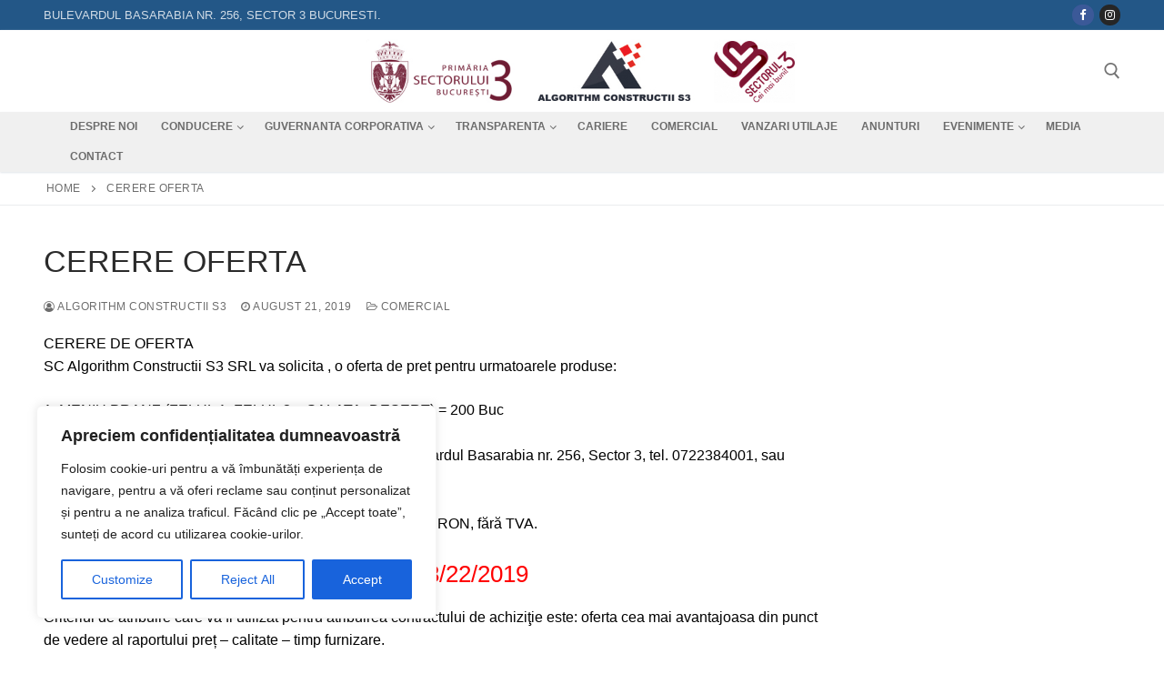

--- FILE ---
content_type: text/html; charset=UTF-8
request_url: https://acs3.ro/2019/08/21/cerere-oferta-165/
body_size: 132716
content:
<!doctype html>
<html lang="en-US">
<head>
	<meta charset="UTF-8">
	<meta name="viewport" content="width=device-width, initial-scale=1, maximum-scale=10.0, user-scalable=yes">
	<link rel="profile" href="http://gmpg.org/xfn/11">
	<meta name='robots' content='index, follow, max-image-preview:large, max-snippet:-1, max-video-preview:-1' />

	<!-- This site is optimized with the Yoast SEO plugin v26.8 - https://yoast.com/product/yoast-seo-wordpress/ -->
	<title>CERERE OFERTA -</title>
	<link rel="canonical" href="https://acs3.ro/2019/08/21/cerere-oferta-165/" />
	<meta property="og:locale" content="en_US" />
	<meta property="og:type" content="article" />
	<meta property="og:title" content="CERERE OFERTA -" />
	<meta property="og:description" content="CERERE DE OFERTA SC Algorithm Constructii S3 SRL va solicita , o oferta de pret pentru urmatoarele produse: 1. MENIU PRANZ (FELUL 1, FELUL 2&hellip;" />
	<meta property="og:url" content="https://acs3.ro/2019/08/21/cerere-oferta-165/" />
	<meta property="article:published_time" content="2019-08-21T14:16:48+00:00" />
	<meta name="author" content="Algorithm Constructii S3" />
	<meta name="twitter:card" content="summary_large_image" />
	<meta name="twitter:label1" content="Written by" />
	<meta name="twitter:data1" content="Algorithm Constructii S3" />
	<meta name="twitter:label2" content="Est. reading time" />
	<meta name="twitter:data2" content="1 minute" />
	<script type="application/ld+json" class="yoast-schema-graph">{"@context":"https://schema.org","@graph":[{"@type":"Article","@id":"https://acs3.ro/2019/08/21/cerere-oferta-165/#article","isPartOf":{"@id":"https://acs3.ro/2019/08/21/cerere-oferta-165/"},"author":{"name":"Algorithm Constructii S3","@id":"https://acs3.ro/#/schema/person/7068cceb15dc4ba1f21e338ac621339e"},"headline":"CERERE OFERTA","datePublished":"2019-08-21T14:16:48+00:00","mainEntityOfPage":{"@id":"https://acs3.ro/2019/08/21/cerere-oferta-165/"},"wordCount":121,"articleSection":["Comercial"],"inLanguage":"en-US"},{"@type":"WebPage","@id":"https://acs3.ro/2019/08/21/cerere-oferta-165/","url":"https://acs3.ro/2019/08/21/cerere-oferta-165/","name":"CERERE OFERTA -","isPartOf":{"@id":"https://acs3.ro/#website"},"datePublished":"2019-08-21T14:16:48+00:00","author":{"@id":"https://acs3.ro/#/schema/person/7068cceb15dc4ba1f21e338ac621339e"},"breadcrumb":{"@id":"https://acs3.ro/2019/08/21/cerere-oferta-165/#breadcrumb"},"inLanguage":"en-US","potentialAction":[{"@type":"ReadAction","target":["https://acs3.ro/2019/08/21/cerere-oferta-165/"]}]},{"@type":"BreadcrumbList","@id":"https://acs3.ro/2019/08/21/cerere-oferta-165/#breadcrumb","itemListElement":[{"@type":"ListItem","position":1,"name":"Home","item":"https://acs3.ro/"},{"@type":"ListItem","position":2,"name":"CERERE OFERTA"}]},{"@type":"WebSite","@id":"https://acs3.ro/#website","url":"https://acs3.ro/","name":"","description":"","potentialAction":[{"@type":"SearchAction","target":{"@type":"EntryPoint","urlTemplate":"https://acs3.ro/?s={search_term_string}"},"query-input":{"@type":"PropertyValueSpecification","valueRequired":true,"valueName":"search_term_string"}}],"inLanguage":"en-US"},{"@type":"Person","@id":"https://acs3.ro/#/schema/person/7068cceb15dc4ba1f21e338ac621339e","name":"Algorithm Constructii S3","image":{"@type":"ImageObject","inLanguage":"en-US","@id":"https://acs3.ro/#/schema/person/image/","url":"https://secure.gravatar.com/avatar/f5109237c7bc0e0f717c25f18b6773ac4b0533807b8aa3d9a0833e16dd46fb82?s=96&d=mm&r=g","contentUrl":"https://secure.gravatar.com/avatar/f5109237c7bc0e0f717c25f18b6773ac4b0533807b8aa3d9a0833e16dd46fb82?s=96&d=mm&r=g","caption":"Algorithm Constructii S3"},"url":"https://acs3.ro/author/algorithm/"}]}</script>
	<!-- / Yoast SEO plugin. -->


<link rel='dns-prefetch' href='//www.googletagmanager.com' />
<link rel="alternate" type="application/rss+xml" title=" &raquo; Feed" href="https://acs3.ro/feed/" />
<link rel="alternate" type="application/rss+xml" title=" &raquo; Comments Feed" href="https://acs3.ro/comments/feed/" />
<link rel="alternate" title="oEmbed (JSON)" type="application/json+oembed" href="https://acs3.ro/wp-json/oembed/1.0/embed?url=https%3A%2F%2Facs3.ro%2F2019%2F08%2F21%2Fcerere-oferta-165%2F" />
<link rel="alternate" title="oEmbed (XML)" type="text/xml+oembed" href="https://acs3.ro/wp-json/oembed/1.0/embed?url=https%3A%2F%2Facs3.ro%2F2019%2F08%2F21%2Fcerere-oferta-165%2F&#038;format=xml" />
<style id='wp-img-auto-sizes-contain-inline-css' type='text/css'>
img:is([sizes=auto i],[sizes^="auto," i]){contain-intrinsic-size:3000px 1500px}
/*# sourceURL=wp-img-auto-sizes-contain-inline-css */
</style>

<link rel='stylesheet' id='dashicons-css' href='https://acs3.ro/wp-includes/css/dashicons.min.css?ver=5e658ca2f69031d8eabb0ca7dd606f4c' type='text/css' media='all' />
<link rel='stylesheet' id='post-views-counter-frontend-css' href='https://acs3.ro/wp-content/plugins/post-views-counter/css/frontend.css?ver=1.7.3' type='text/css' media='all' />
<style id='wp-emoji-styles-inline-css' type='text/css'>

	img.wp-smiley, img.emoji {
		display: inline !important;
		border: none !important;
		box-shadow: none !important;
		height: 1em !important;
		width: 1em !important;
		margin: 0 0.07em !important;
		vertical-align: -0.1em !important;
		background: none !important;
		padding: 0 !important;
	}
/*# sourceURL=wp-emoji-styles-inline-css */
</style>
<link rel='stylesheet' id='wp-block-library-css' href='https://acs3.ro/wp-includes/css/dist/block-library/style.min.css?ver=5e658ca2f69031d8eabb0ca7dd606f4c' type='text/css' media='all' />
<style id='classic-theme-styles-inline-css' type='text/css'>
/*! This file is auto-generated */
.wp-block-button__link{color:#fff;background-color:#32373c;border-radius:9999px;box-shadow:none;text-decoration:none;padding:calc(.667em + 2px) calc(1.333em + 2px);font-size:1.125em}.wp-block-file__button{background:#32373c;color:#fff;text-decoration:none}
/*# sourceURL=/wp-includes/css/classic-themes.min.css */
</style>
<style id='global-styles-inline-css' type='text/css'>
:root{--wp--preset--aspect-ratio--square: 1;--wp--preset--aspect-ratio--4-3: 4/3;--wp--preset--aspect-ratio--3-4: 3/4;--wp--preset--aspect-ratio--3-2: 3/2;--wp--preset--aspect-ratio--2-3: 2/3;--wp--preset--aspect-ratio--16-9: 16/9;--wp--preset--aspect-ratio--9-16: 9/16;--wp--preset--color--black: #000000;--wp--preset--color--cyan-bluish-gray: #abb8c3;--wp--preset--color--white: #ffffff;--wp--preset--color--pale-pink: #f78da7;--wp--preset--color--vivid-red: #cf2e2e;--wp--preset--color--luminous-vivid-orange: #ff6900;--wp--preset--color--luminous-vivid-amber: #fcb900;--wp--preset--color--light-green-cyan: #7bdcb5;--wp--preset--color--vivid-green-cyan: #00d084;--wp--preset--color--pale-cyan-blue: #8ed1fc;--wp--preset--color--vivid-cyan-blue: #0693e3;--wp--preset--color--vivid-purple: #9b51e0;--wp--preset--gradient--vivid-cyan-blue-to-vivid-purple: linear-gradient(135deg,rgb(6,147,227) 0%,rgb(155,81,224) 100%);--wp--preset--gradient--light-green-cyan-to-vivid-green-cyan: linear-gradient(135deg,rgb(122,220,180) 0%,rgb(0,208,130) 100%);--wp--preset--gradient--luminous-vivid-amber-to-luminous-vivid-orange: linear-gradient(135deg,rgb(252,185,0) 0%,rgb(255,105,0) 100%);--wp--preset--gradient--luminous-vivid-orange-to-vivid-red: linear-gradient(135deg,rgb(255,105,0) 0%,rgb(207,46,46) 100%);--wp--preset--gradient--very-light-gray-to-cyan-bluish-gray: linear-gradient(135deg,rgb(238,238,238) 0%,rgb(169,184,195) 100%);--wp--preset--gradient--cool-to-warm-spectrum: linear-gradient(135deg,rgb(74,234,220) 0%,rgb(151,120,209) 20%,rgb(207,42,186) 40%,rgb(238,44,130) 60%,rgb(251,105,98) 80%,rgb(254,248,76) 100%);--wp--preset--gradient--blush-light-purple: linear-gradient(135deg,rgb(255,206,236) 0%,rgb(152,150,240) 100%);--wp--preset--gradient--blush-bordeaux: linear-gradient(135deg,rgb(254,205,165) 0%,rgb(254,45,45) 50%,rgb(107,0,62) 100%);--wp--preset--gradient--luminous-dusk: linear-gradient(135deg,rgb(255,203,112) 0%,rgb(199,81,192) 50%,rgb(65,88,208) 100%);--wp--preset--gradient--pale-ocean: linear-gradient(135deg,rgb(255,245,203) 0%,rgb(182,227,212) 50%,rgb(51,167,181) 100%);--wp--preset--gradient--electric-grass: linear-gradient(135deg,rgb(202,248,128) 0%,rgb(113,206,126) 100%);--wp--preset--gradient--midnight: linear-gradient(135deg,rgb(2,3,129) 0%,rgb(40,116,252) 100%);--wp--preset--font-size--small: 13px;--wp--preset--font-size--medium: 20px;--wp--preset--font-size--large: 36px;--wp--preset--font-size--x-large: 42px;--wp--preset--spacing--20: 0.44rem;--wp--preset--spacing--30: 0.67rem;--wp--preset--spacing--40: 1rem;--wp--preset--spacing--50: 1.5rem;--wp--preset--spacing--60: 2.25rem;--wp--preset--spacing--70: 3.38rem;--wp--preset--spacing--80: 5.06rem;--wp--preset--shadow--natural: 6px 6px 9px rgba(0, 0, 0, 0.2);--wp--preset--shadow--deep: 12px 12px 50px rgba(0, 0, 0, 0.4);--wp--preset--shadow--sharp: 6px 6px 0px rgba(0, 0, 0, 0.2);--wp--preset--shadow--outlined: 6px 6px 0px -3px rgb(255, 255, 255), 6px 6px rgb(0, 0, 0);--wp--preset--shadow--crisp: 6px 6px 0px rgb(0, 0, 0);}:where(.is-layout-flex){gap: 0.5em;}:where(.is-layout-grid){gap: 0.5em;}body .is-layout-flex{display: flex;}.is-layout-flex{flex-wrap: wrap;align-items: center;}.is-layout-flex > :is(*, div){margin: 0;}body .is-layout-grid{display: grid;}.is-layout-grid > :is(*, div){margin: 0;}:where(.wp-block-columns.is-layout-flex){gap: 2em;}:where(.wp-block-columns.is-layout-grid){gap: 2em;}:where(.wp-block-post-template.is-layout-flex){gap: 1.25em;}:where(.wp-block-post-template.is-layout-grid){gap: 1.25em;}.has-black-color{color: var(--wp--preset--color--black) !important;}.has-cyan-bluish-gray-color{color: var(--wp--preset--color--cyan-bluish-gray) !important;}.has-white-color{color: var(--wp--preset--color--white) !important;}.has-pale-pink-color{color: var(--wp--preset--color--pale-pink) !important;}.has-vivid-red-color{color: var(--wp--preset--color--vivid-red) !important;}.has-luminous-vivid-orange-color{color: var(--wp--preset--color--luminous-vivid-orange) !important;}.has-luminous-vivid-amber-color{color: var(--wp--preset--color--luminous-vivid-amber) !important;}.has-light-green-cyan-color{color: var(--wp--preset--color--light-green-cyan) !important;}.has-vivid-green-cyan-color{color: var(--wp--preset--color--vivid-green-cyan) !important;}.has-pale-cyan-blue-color{color: var(--wp--preset--color--pale-cyan-blue) !important;}.has-vivid-cyan-blue-color{color: var(--wp--preset--color--vivid-cyan-blue) !important;}.has-vivid-purple-color{color: var(--wp--preset--color--vivid-purple) !important;}.has-black-background-color{background-color: var(--wp--preset--color--black) !important;}.has-cyan-bluish-gray-background-color{background-color: var(--wp--preset--color--cyan-bluish-gray) !important;}.has-white-background-color{background-color: var(--wp--preset--color--white) !important;}.has-pale-pink-background-color{background-color: var(--wp--preset--color--pale-pink) !important;}.has-vivid-red-background-color{background-color: var(--wp--preset--color--vivid-red) !important;}.has-luminous-vivid-orange-background-color{background-color: var(--wp--preset--color--luminous-vivid-orange) !important;}.has-luminous-vivid-amber-background-color{background-color: var(--wp--preset--color--luminous-vivid-amber) !important;}.has-light-green-cyan-background-color{background-color: var(--wp--preset--color--light-green-cyan) !important;}.has-vivid-green-cyan-background-color{background-color: var(--wp--preset--color--vivid-green-cyan) !important;}.has-pale-cyan-blue-background-color{background-color: var(--wp--preset--color--pale-cyan-blue) !important;}.has-vivid-cyan-blue-background-color{background-color: var(--wp--preset--color--vivid-cyan-blue) !important;}.has-vivid-purple-background-color{background-color: var(--wp--preset--color--vivid-purple) !important;}.has-black-border-color{border-color: var(--wp--preset--color--black) !important;}.has-cyan-bluish-gray-border-color{border-color: var(--wp--preset--color--cyan-bluish-gray) !important;}.has-white-border-color{border-color: var(--wp--preset--color--white) !important;}.has-pale-pink-border-color{border-color: var(--wp--preset--color--pale-pink) !important;}.has-vivid-red-border-color{border-color: var(--wp--preset--color--vivid-red) !important;}.has-luminous-vivid-orange-border-color{border-color: var(--wp--preset--color--luminous-vivid-orange) !important;}.has-luminous-vivid-amber-border-color{border-color: var(--wp--preset--color--luminous-vivid-amber) !important;}.has-light-green-cyan-border-color{border-color: var(--wp--preset--color--light-green-cyan) !important;}.has-vivid-green-cyan-border-color{border-color: var(--wp--preset--color--vivid-green-cyan) !important;}.has-pale-cyan-blue-border-color{border-color: var(--wp--preset--color--pale-cyan-blue) !important;}.has-vivid-cyan-blue-border-color{border-color: var(--wp--preset--color--vivid-cyan-blue) !important;}.has-vivid-purple-border-color{border-color: var(--wp--preset--color--vivid-purple) !important;}.has-vivid-cyan-blue-to-vivid-purple-gradient-background{background: var(--wp--preset--gradient--vivid-cyan-blue-to-vivid-purple) !important;}.has-light-green-cyan-to-vivid-green-cyan-gradient-background{background: var(--wp--preset--gradient--light-green-cyan-to-vivid-green-cyan) !important;}.has-luminous-vivid-amber-to-luminous-vivid-orange-gradient-background{background: var(--wp--preset--gradient--luminous-vivid-amber-to-luminous-vivid-orange) !important;}.has-luminous-vivid-orange-to-vivid-red-gradient-background{background: var(--wp--preset--gradient--luminous-vivid-orange-to-vivid-red) !important;}.has-very-light-gray-to-cyan-bluish-gray-gradient-background{background: var(--wp--preset--gradient--very-light-gray-to-cyan-bluish-gray) !important;}.has-cool-to-warm-spectrum-gradient-background{background: var(--wp--preset--gradient--cool-to-warm-spectrum) !important;}.has-blush-light-purple-gradient-background{background: var(--wp--preset--gradient--blush-light-purple) !important;}.has-blush-bordeaux-gradient-background{background: var(--wp--preset--gradient--blush-bordeaux) !important;}.has-luminous-dusk-gradient-background{background: var(--wp--preset--gradient--luminous-dusk) !important;}.has-pale-ocean-gradient-background{background: var(--wp--preset--gradient--pale-ocean) !important;}.has-electric-grass-gradient-background{background: var(--wp--preset--gradient--electric-grass) !important;}.has-midnight-gradient-background{background: var(--wp--preset--gradient--midnight) !important;}.has-small-font-size{font-size: var(--wp--preset--font-size--small) !important;}.has-medium-font-size{font-size: var(--wp--preset--font-size--medium) !important;}.has-large-font-size{font-size: var(--wp--preset--font-size--large) !important;}.has-x-large-font-size{font-size: var(--wp--preset--font-size--x-large) !important;}
:where(.wp-block-post-template.is-layout-flex){gap: 1.25em;}:where(.wp-block-post-template.is-layout-grid){gap: 1.25em;}
:where(.wp-block-term-template.is-layout-flex){gap: 1.25em;}:where(.wp-block-term-template.is-layout-grid){gap: 1.25em;}
:where(.wp-block-columns.is-layout-flex){gap: 2em;}:where(.wp-block-columns.is-layout-grid){gap: 2em;}
:root :where(.wp-block-pullquote){font-size: 1.5em;line-height: 1.6;}
/*# sourceURL=global-styles-inline-css */
</style>
<link rel='stylesheet' id='contact-form-7-css' href='https://acs3.ro/wp-content/plugins/contact-form-7/includes/css/styles.css?ver=6.1.4' type='text/css' media='all' />
<link rel='stylesheet' id='tablepress-default-css' href='https://acs3.ro/wp-content/plugins/tablepress/css/build/default.css?ver=3.2.6' type='text/css' media='all' />
<link rel='stylesheet' id='font-awesome-css' href='https://acs3.ro/wp-content/plugins/elementor/assets/lib/font-awesome/css/font-awesome.min.css?ver=4.7.0' type='text/css' media='all' />
<link rel='stylesheet' id='customify-style-css' href='https://acs3.ro/wp-content/themes/customify/style.css?ver=0.4.13' type='text/css' media='all' />
<style id='customify-style-inline-css' type='text/css'>

.header-top .header--row-inner,
					body:not(.fl-builder-edit) .button,
					body:not(.fl-builder-edit) button:not(.menu-mobile-toggle, .components-button, .customize-partial-edit-shortcut-button),
					body:not(.fl-builder-edit) input[type="button"]:not(.ed_button),
					button.button,
					input[type="button"]:not(.ed_button, .components-button, .customize-partial-edit-shortcut-button),
					input[type="reset"]:not(.components-button, .customize-partial-edit-shortcut-button),
					input[type="submit"]:not(.components-button, .customize-partial-edit-shortcut-button),
					.pagination .nav-links > *:hover,
					.pagination .nav-links span,
					.nav-menu-desktop.style-full-height .primary-menu-ul > li.current-menu-item > a,
					.nav-menu-desktop.style-full-height .primary-menu-ul > li.current-menu-ancestor > a,
					.nav-menu-desktop.style-full-height .primary-menu-ul > li > a:hover,
					.posts-layout .readmore-button:hover
					{
					    background-color: #dd3333;
					}
					.posts-layout .readmore-button {
						color: #dd3333;
					}
					.pagination .nav-links > *:hover,
					.pagination .nav-links span,
					.entry-single .tags-links a:hover,
					.entry-single .cat-links a:hover,
					.posts-layout .readmore-button,
					.posts-layout .readmore-button:hover
					{
					    border-color: #dd3333;
					}

.customify-builder-btn
					{
					    background-color: #c3512f;
					}

body
					{
					    color: #000000;
					}
					abbr, acronym {
					    border-bottom-color: #000000;
					}

a
	                {
	                    color: #dd3333;
					}

a:hover,
a:focus,
.link-meta:hover, .link-meta a:hover
{
    color: #111111;
}

h2 + h3,
.comments-area h2 + .comments-title,
.h2 + h3,
.comments-area .h2 + .comments-title,
.page-breadcrumb {
    border-top-color: #eaecee;
}
blockquote,
.site-content .widget-area .menu li.current-menu-item > a:before
{
    border-left-color: #eaecee;
}

@media screen and (min-width: 64em) {
    .comment-list .children li.comment {
        border-left-color: #eaecee;
    }
    .comment-list .children li.comment:after {
        background-color: #eaecee;
    }
}

.page-titlebar, .page-breadcrumb,
.posts-layout .entry-inner {
    border-bottom-color: #eaecee;
}

.header-search-form .search-field,
.entry-content .page-links a,
.header-search-modal,
.pagination .nav-links > *,
.entry-footer .tags-links a, .entry-footer .cat-links a,
.search .content-area article,
.site-content .widget-area .menu li.current-menu-item > a,
.posts-layout .entry-inner,
.post-navigation .nav-links,
article.comment .comment-meta,
.widget-area .widget_pages li a, .widget-area .widget_categories li a, .widget-area .widget_archive li a, .widget-area .widget_meta li a, .widget-area .widget_nav_menu li a, .widget-area .widget_product_categories li a, .widget-area .widget_recent_entries li a, .widget-area .widget_rss li a,
.widget-area .widget_recent_comments li
{
    border-color: #eaecee;
}

.header-search-modal::before {
    border-top-color: #eaecee;
    border-left-color: #eaecee;
}

@media screen and (min-width: 48em) {
    .content-sidebar.sidebar_vertical_border .content-area {
        border-right-color: #eaecee;
    }
    .sidebar-content.sidebar_vertical_border .content-area {
        border-left-color: #eaecee;
    }
    .sidebar-sidebar-content.sidebar_vertical_border .sidebar-primary {
        border-right-color: #eaecee;
    }
    .sidebar-sidebar-content.sidebar_vertical_border .sidebar-secondary {
        border-right-color: #eaecee;
    }
    .content-sidebar-sidebar.sidebar_vertical_border .sidebar-primary {
        border-left-color: #eaecee;
    }
    .content-sidebar-sidebar.sidebar_vertical_border .sidebar-secondary {
        border-left-color: #eaecee;
    }
    .sidebar-content-sidebar.sidebar_vertical_border .content-area {
        border-left-color: #eaecee;
        border-right-color: #eaecee;
    }
    .sidebar-content-sidebar.sidebar_vertical_border .content-area {
        border-left-color: #eaecee;
        border-right-color: #eaecee;
    }
}

article.comment .comment-post-author {
						background: #6d6d6d;
					}
					.pagination .nav-links > *,
					.link-meta,
					.link-meta a,
					.color-meta,
					.entry-single .tags-links:before,
					.entry-single .cats-links:before
					{
					    color: #6d6d6d;
					}

h1, h2, h3, h4, h5, h6 { color: #2b2b2b;}

.site-content .widget-title { color: #444444;}

#page-cover {
	background-image: url("https://acs3.ro/wp-content/themes/customify/assets/images/default-cover.jpg");
}

.sub-menu .li-duplicator {
	display:none !important;
}

.header-search_icon-item .header-search-modal  {
	border-style: solid;
} 

.header-search_icon-item .search-field  {
	border-style: solid;
} 

.dark-mode .header-search_box-item .search-form-fields, .header-search_box-item .search-form-fields  {
	border-style: solid;
} 

.builder-item--primary-menu .nav-icon-angle { width: 5px; height: 5px; }
.builder-item--primary-menu .nav-menu-desktop .primary-menu-ul > li > a,.builder-item-sidebar .primary-menu-sidebar .primary-menu-ul > li > a {
	font-style: normal;
	font-size: 12px;
	line-height: 9px;
}
body  {
	background-color: #FFFFFF;
} 

.site-content .content-area  {
	background-color: #FFFFFF;
} 


/* CSS for desktop */

#page-cover .page-cover-inner {
	min-height: 300px;
}

.header--row.header-top .customify-grid, .header--row.header-top .style-full-height .primary-menu-ul > li > a {
	min-height: 33px;
}

.header--row.header-main .customify-grid, .header--row.header-main .style-full-height .primary-menu-ul > li > a {
	min-height: 90px;
}

.header--row.header-bottom .customify-grid, .header--row.header-bottom .style-full-height .primary-menu-ul > li > a {
	min-height: 55px;
}

.site-header .site-branding img { max-width: 500px; } .site-header .cb-row--mobile .site-branding img { width: 500px; }

.header--row .builder-first--nav-icon {
	text-align: right;
}

.header-search_icon-item .search-submit {
	margin-left: -40px;
}

.header-search_box-item .search-submit{margin-left: -40px;} .header-search_box-item .woo_bootster_search .search-submit{margin-left: -40px;} .header-search_box-item .header-search-form button.search-submit{margin-left:-40px;}

.header--row .builder-first--primary-menu {
	text-align: right;
}

.footer--row .builder-item--footer-1, .builder-item.builder-item--group .item--inner.builder-item--footer-1 {
	margin-top: -1px;
	margin-right: -1px;
	margin-bottom: -1px;
	margin-left: -1px;
}


/* CSS for tablet */
@media screen and (max-width: 1024px) { 
#page-cover .page-cover-inner {
	min-height: 250px;
}

.header--row .builder-first--nav-icon {
	text-align: right;
}

.header-search_icon-item .search-submit {
	margin-left: -40px;
}

.header-search_box-item .search-submit{margin-left: -40px;} .header-search_box-item .woo_bootster_search .search-submit{margin-left: -40px;} .header-search_box-item .header-search-form button.search-submit{margin-left:-40px;}
.builder-item--primary-menu .nav-menu-desktop .primary-menu-ul > li > a,.builder-item-sidebar .primary-menu-sidebar .primary-menu-ul > li > a {
	font-size: 18px;
} }

/* CSS for mobile */
@media screen and (max-width: 568px) { 
#page-cover .page-cover-inner {
	min-height: 200px;
}

.header--row.header-top .customify-grid, .header--row.header-top .style-full-height .primary-menu-ul > li > a {
	min-height: 33px;
}

.site-header .site-branding img { max-width: 247px; } .site-header .cb-row--mobile .site-branding img { width: 247px; }

.header--row .builder-first--nav-icon {
	text-align: right;
}

.header-search_icon-item .search-submit {
	margin-left: -40px;
}

.header-search_box-item .search-submit{margin-left: -40px;} .header-search_box-item .woo_bootster_search .search-submit{margin-left: -40px;} .header-search_box-item .header-search-form button.search-submit{margin-left:-40px;}
.builder-item--primary-menu .nav-menu-desktop .primary-menu-ul > li > a,.builder-item-sidebar .primary-menu-sidebar .primary-menu-ul > li > a {
	font-size: 16px;
} }

/*# sourceURL=customify-style-inline-css */
</style>
<!--n2css--><!--n2js--><script type="text/javascript" id="cookie-law-info-js-extra">
/* <![CDATA[ */
var _ckyConfig = {"_ipData":[],"_assetsURL":"https://acs3.ro/wp-content/plugins/cookie-law-info/lite/frontend/images/","_publicURL":"https://acs3.ro","_expiry":"365","_categories":[{"name":"Necesar","slug":"necessary","isNecessary":true,"ccpaDoNotSell":true,"cookies":[],"active":true,"defaultConsent":{"gdpr":true,"ccpa":true}},{"name":"Functional","slug":"functional","isNecessary":false,"ccpaDoNotSell":true,"cookies":[],"active":true,"defaultConsent":{"gdpr":false,"ccpa":false}},{"name":"Analytics","slug":"analytics","isNecessary":false,"ccpaDoNotSell":true,"cookies":[],"active":true,"defaultConsent":{"gdpr":false,"ccpa":false}},{"name":"Performanta","slug":"performance","isNecessary":false,"ccpaDoNotSell":true,"cookies":[],"active":true,"defaultConsent":{"gdpr":false,"ccpa":false}},{"name":"Publicitate","slug":"advertisement","isNecessary":false,"ccpaDoNotSell":true,"cookies":[],"active":true,"defaultConsent":{"gdpr":false,"ccpa":false}}],"_activeLaw":"gdpr","_rootDomain":"","_block":"1","_showBanner":"1","_bannerConfig":{"settings":{"type":"box","preferenceCenterType":"popup","position":"bottom-left","applicableLaw":"gdpr"},"behaviours":{"reloadBannerOnAccept":false,"loadAnalyticsByDefault":false,"animations":{"onLoad":"animate","onHide":"sticky"}},"config":{"revisitConsent":{"status":true,"tag":"revisit-consent","position":"bottom-left","meta":{"url":"#"},"styles":{"background-color":"#0056A7"},"elements":{"title":{"type":"text","tag":"revisit-consent-title","status":true,"styles":{"color":"#0056a7"}}}},"preferenceCenter":{"toggle":{"status":true,"tag":"detail-category-toggle","type":"toggle","states":{"active":{"styles":{"background-color":"#1863DC"}},"inactive":{"styles":{"background-color":"#D0D5D2"}}}}},"categoryPreview":{"status":false,"toggle":{"status":true,"tag":"detail-category-preview-toggle","type":"toggle","states":{"active":{"styles":{"background-color":"#1863DC"}},"inactive":{"styles":{"background-color":"#D0D5D2"}}}}},"videoPlaceholder":{"status":true,"styles":{"background-color":"#000000","border-color":"#000000","color":"#ffffff"}},"readMore":{"status":false,"tag":"readmore-button","type":"link","meta":{"noFollow":true,"newTab":true},"styles":{"color":"#1863DC","background-color":"transparent","border-color":"transparent"}},"showMore":{"status":true,"tag":"show-desc-button","type":"button","styles":{"color":"#1863DC"}},"showLess":{"status":true,"tag":"hide-desc-button","type":"button","styles":{"color":"#1863DC"}},"alwaysActive":{"status":true,"tag":"always-active","styles":{"color":"#008000"}},"manualLinks":{"status":true,"tag":"manual-links","type":"link","styles":{"color":"#1863DC"}},"auditTable":{"status":true},"optOption":{"status":true,"toggle":{"status":true,"tag":"optout-option-toggle","type":"toggle","states":{"active":{"styles":{"background-color":"#1863dc"}},"inactive":{"styles":{"background-color":"#FFFFFF"}}}}}}},"_version":"3.3.9.1","_logConsent":"1","_tags":[{"tag":"accept-button","styles":{"color":"#FFFFFF","background-color":"#1863DC","border-color":"#1863DC"}},{"tag":"reject-button","styles":{"color":"#1863DC","background-color":"transparent","border-color":"#1863DC"}},{"tag":"settings-button","styles":{"color":"#1863DC","background-color":"transparent","border-color":"#1863DC"}},{"tag":"readmore-button","styles":{"color":"#1863DC","background-color":"transparent","border-color":"transparent"}},{"tag":"donotsell-button","styles":{"color":"#1863DC","background-color":"transparent","border-color":"transparent"}},{"tag":"show-desc-button","styles":{"color":"#1863DC"}},{"tag":"hide-desc-button","styles":{"color":"#1863DC"}},{"tag":"cky-always-active","styles":[]},{"tag":"cky-link","styles":[]},{"tag":"accept-button","styles":{"color":"#FFFFFF","background-color":"#1863DC","border-color":"#1863DC"}},{"tag":"revisit-consent","styles":{"background-color":"#0056A7"}}],"_shortCodes":[{"key":"cky_readmore","content":"\u003Ca href=\"#\" class=\"cky-policy\" aria-label=\"Cookie Policy\" target=\"_blank\" rel=\"noopener\" data-cky-tag=\"readmore-button\"\u003ECookie Policy\u003C/a\u003E","tag":"readmore-button","status":false,"attributes":{"rel":"nofollow","target":"_blank"}},{"key":"cky_show_desc","content":"\u003Cbutton class=\"cky-show-desc-btn\" data-cky-tag=\"show-desc-button\" aria-label=\"mai mult\"\u003Emai mult\u003C/button\u003E","tag":"show-desc-button","status":true,"attributes":[]},{"key":"cky_hide_desc","content":"\u003Cbutton class=\"cky-show-desc-btn\" data-cky-tag=\"hide-desc-button\" aria-label=\"mai putin\"\u003Emai putin\u003C/button\u003E","tag":"hide-desc-button","status":true,"attributes":[]},{"key":"cky_optout_show_desc","content":"[cky_optout_show_desc]","tag":"optout-show-desc-button","status":true,"attributes":[]},{"key":"cky_optout_hide_desc","content":"[cky_optout_hide_desc]","tag":"optout-hide-desc-button","status":true,"attributes":[]},{"key":"cky_category_toggle_label","content":"[cky_{{status}}_category_label] [cky_preference_{{category_slug}}_title]","tag":"","status":true,"attributes":[]},{"key":"cky_enable_category_label","content":"Enable","tag":"","status":true,"attributes":[]},{"key":"cky_disable_category_label","content":"Disable","tag":"","status":true,"attributes":[]},{"key":"cky_video_placeholder","content":"\u003Cdiv class=\"video-placeholder-normal\" data-cky-tag=\"video-placeholder\" id=\"[UNIQUEID]\"\u003E\u003Cp class=\"video-placeholder-text-normal\" data-cky-tag=\"placeholder-title\"\u003EV\u0103 rug\u0103m s\u0103 accepta\u021bi cookie-urile pentru a accesa acest con\u021binut\u003C/p\u003E\u003C/div\u003E","tag":"","status":true,"attributes":[]},{"key":"cky_enable_optout_label","content":"Enable","tag":"","status":true,"attributes":[]},{"key":"cky_disable_optout_label","content":"Disable","tag":"","status":true,"attributes":[]},{"key":"cky_optout_toggle_label","content":"[cky_{{status}}_optout_label] [cky_optout_option_title]","tag":"","status":true,"attributes":[]},{"key":"cky_optout_option_title","content":"Do Not Sell or Share My Personal Information","tag":"","status":true,"attributes":[]},{"key":"cky_optout_close_label","content":"Close","tag":"","status":true,"attributes":[]},{"key":"cky_preference_close_label","content":"Close","tag":"","status":true,"attributes":[]}],"_rtl":"","_language":"en","_providersToBlock":[]};
var _ckyStyles = {"css":".cky-overlay{background: #000000; opacity: 0.4; position: fixed; top: 0; left: 0; width: 100%; height: 100%; z-index: 99999999;}.cky-hide{display: none;}.cky-btn-revisit-wrapper{display: flex; align-items: center; justify-content: center; background: #0056a7; width: 45px; height: 45px; border-radius: 50%; position: fixed; z-index: 999999; cursor: pointer;}.cky-revisit-bottom-left{bottom: 15px; left: 15px;}.cky-revisit-bottom-right{bottom: 15px; right: 15px;}.cky-btn-revisit-wrapper .cky-btn-revisit{display: flex; align-items: center; justify-content: center; background: none; border: none; cursor: pointer; position: relative; margin: 0; padding: 0;}.cky-btn-revisit-wrapper .cky-btn-revisit img{max-width: fit-content; margin: 0; height: 30px; width: 30px;}.cky-revisit-bottom-left:hover::before{content: attr(data-tooltip); position: absolute; background: #4e4b66; color: #ffffff; left: calc(100% + 7px); font-size: 12px; line-height: 16px; width: max-content; padding: 4px 8px; border-radius: 4px;}.cky-revisit-bottom-left:hover::after{position: absolute; content: \"\"; border: 5px solid transparent; left: calc(100% + 2px); border-left-width: 0; border-right-color: #4e4b66;}.cky-revisit-bottom-right:hover::before{content: attr(data-tooltip); position: absolute; background: #4e4b66; color: #ffffff; right: calc(100% + 7px); font-size: 12px; line-height: 16px; width: max-content; padding: 4px 8px; border-radius: 4px;}.cky-revisit-bottom-right:hover::after{position: absolute; content: \"\"; border: 5px solid transparent; right: calc(100% + 2px); border-right-width: 0; border-left-color: #4e4b66;}.cky-revisit-hide{display: none;}.cky-consent-container{position: fixed; width: 440px; box-sizing: border-box; z-index: 9999999; border-radius: 6px;}.cky-consent-container .cky-consent-bar{background: #ffffff; border: 1px solid; padding: 20px 26px; box-shadow: 0 -1px 10px 0 #acabab4d; border-radius: 6px;}.cky-box-bottom-left{bottom: 40px; left: 40px;}.cky-box-bottom-right{bottom: 40px; right: 40px;}.cky-box-top-left{top: 40px; left: 40px;}.cky-box-top-right{top: 40px; right: 40px;}.cky-custom-brand-logo-wrapper .cky-custom-brand-logo{width: 100px; height: auto; margin: 0 0 12px 0;}.cky-notice .cky-title{color: #212121; font-weight: 700; font-size: 18px; line-height: 24px; margin: 0 0 12px 0;}.cky-notice-des *,.cky-preference-content-wrapper *,.cky-accordion-header-des *,.cky-gpc-wrapper .cky-gpc-desc *{font-size: 14px;}.cky-notice-des{color: #212121; font-size: 14px; line-height: 24px; font-weight: 400;}.cky-notice-des img{height: 25px; width: 25px;}.cky-consent-bar .cky-notice-des p,.cky-gpc-wrapper .cky-gpc-desc p,.cky-preference-body-wrapper .cky-preference-content-wrapper p,.cky-accordion-header-wrapper .cky-accordion-header-des p,.cky-cookie-des-table li div:last-child p{color: inherit; margin-top: 0; overflow-wrap: break-word;}.cky-notice-des P:last-child,.cky-preference-content-wrapper p:last-child,.cky-cookie-des-table li div:last-child p:last-child,.cky-gpc-wrapper .cky-gpc-desc p:last-child{margin-bottom: 0;}.cky-notice-des a.cky-policy,.cky-notice-des button.cky-policy{font-size: 14px; color: #1863dc; white-space: nowrap; cursor: pointer; background: transparent; border: 1px solid; text-decoration: underline;}.cky-notice-des button.cky-policy{padding: 0;}.cky-notice-des a.cky-policy:focus-visible,.cky-notice-des button.cky-policy:focus-visible,.cky-preference-content-wrapper .cky-show-desc-btn:focus-visible,.cky-accordion-header .cky-accordion-btn:focus-visible,.cky-preference-header .cky-btn-close:focus-visible,.cky-switch input[type=\"checkbox\"]:focus-visible,.cky-footer-wrapper a:focus-visible,.cky-btn:focus-visible{outline: 2px solid #1863dc; outline-offset: 2px;}.cky-btn:focus:not(:focus-visible),.cky-accordion-header .cky-accordion-btn:focus:not(:focus-visible),.cky-preference-content-wrapper .cky-show-desc-btn:focus:not(:focus-visible),.cky-btn-revisit-wrapper .cky-btn-revisit:focus:not(:focus-visible),.cky-preference-header .cky-btn-close:focus:not(:focus-visible),.cky-consent-bar .cky-banner-btn-close:focus:not(:focus-visible){outline: 0;}button.cky-show-desc-btn:not(:hover):not(:active){color: #1863dc; background: transparent;}button.cky-accordion-btn:not(:hover):not(:active),button.cky-banner-btn-close:not(:hover):not(:active),button.cky-btn-revisit:not(:hover):not(:active),button.cky-btn-close:not(:hover):not(:active){background: transparent;}.cky-consent-bar button:hover,.cky-modal.cky-modal-open button:hover,.cky-consent-bar button:focus,.cky-modal.cky-modal-open button:focus{text-decoration: none;}.cky-notice-btn-wrapper{display: flex; justify-content: flex-start; align-items: center; flex-wrap: wrap; margin-top: 16px;}.cky-notice-btn-wrapper .cky-btn{text-shadow: none; box-shadow: none;}.cky-btn{flex: auto; max-width: 100%; font-size: 14px; font-family: inherit; line-height: 24px; padding: 8px; font-weight: 500; margin: 0 8px 0 0; border-radius: 2px; cursor: pointer; text-align: center; text-transform: none; min-height: 0;}.cky-btn:hover{opacity: 0.8;}.cky-btn-customize{color: #1863dc; background: transparent; border: 2px solid #1863dc;}.cky-btn-reject{color: #1863dc; background: transparent; border: 2px solid #1863dc;}.cky-btn-accept{background: #1863dc; color: #ffffff; border: 2px solid #1863dc;}.cky-btn:last-child{margin-right: 0;}@media (max-width: 576px){.cky-box-bottom-left{bottom: 0; left: 0;}.cky-box-bottom-right{bottom: 0; right: 0;}.cky-box-top-left{top: 0; left: 0;}.cky-box-top-right{top: 0; right: 0;}}@media (max-width: 440px){.cky-box-bottom-left, .cky-box-bottom-right, .cky-box-top-left, .cky-box-top-right{width: 100%; max-width: 100%;}.cky-consent-container .cky-consent-bar{padding: 20px 0;}.cky-custom-brand-logo-wrapper, .cky-notice .cky-title, .cky-notice-des, .cky-notice-btn-wrapper{padding: 0 24px;}.cky-notice-des{max-height: 40vh; overflow-y: scroll;}.cky-notice-btn-wrapper{flex-direction: column; margin-top: 0;}.cky-btn{width: 100%; margin: 10px 0 0 0;}.cky-notice-btn-wrapper .cky-btn-customize{order: 2;}.cky-notice-btn-wrapper .cky-btn-reject{order: 3;}.cky-notice-btn-wrapper .cky-btn-accept{order: 1; margin-top: 16px;}}@media (max-width: 352px){.cky-notice .cky-title{font-size: 16px;}.cky-notice-des *{font-size: 12px;}.cky-notice-des, .cky-btn{font-size: 12px;}}.cky-modal.cky-modal-open{display: flex; visibility: visible; -webkit-transform: translate(-50%, -50%); -moz-transform: translate(-50%, -50%); -ms-transform: translate(-50%, -50%); -o-transform: translate(-50%, -50%); transform: translate(-50%, -50%); top: 50%; left: 50%; transition: all 1s ease;}.cky-modal{box-shadow: 0 32px 68px rgba(0, 0, 0, 0.3); margin: 0 auto; position: fixed; max-width: 100%; background: #ffffff; top: 50%; box-sizing: border-box; border-radius: 6px; z-index: 999999999; color: #212121; -webkit-transform: translate(-50%, 100%); -moz-transform: translate(-50%, 100%); -ms-transform: translate(-50%, 100%); -o-transform: translate(-50%, 100%); transform: translate(-50%, 100%); visibility: hidden; transition: all 0s ease;}.cky-preference-center{max-height: 79vh; overflow: hidden; width: 845px; overflow: hidden; flex: 1 1 0; display: flex; flex-direction: column; border-radius: 6px;}.cky-preference-header{display: flex; align-items: center; justify-content: space-between; padding: 22px 24px; border-bottom: 1px solid;}.cky-preference-header .cky-preference-title{font-size: 18px; font-weight: 700; line-height: 24px;}.cky-preference-header .cky-btn-close{margin: 0; cursor: pointer; vertical-align: middle; padding: 0; background: none; border: none; width: auto; height: auto; min-height: 0; line-height: 0; text-shadow: none; box-shadow: none;}.cky-preference-header .cky-btn-close img{margin: 0; height: 10px; width: 10px;}.cky-preference-body-wrapper{padding: 0 24px; flex: 1; overflow: auto; box-sizing: border-box;}.cky-preference-content-wrapper,.cky-gpc-wrapper .cky-gpc-desc{font-size: 14px; line-height: 24px; font-weight: 400; padding: 12px 0;}.cky-preference-content-wrapper{border-bottom: 1px solid;}.cky-preference-content-wrapper img{height: 25px; width: 25px;}.cky-preference-content-wrapper .cky-show-desc-btn{font-size: 14px; font-family: inherit; color: #1863dc; text-decoration: none; line-height: 24px; padding: 0; margin: 0; white-space: nowrap; cursor: pointer; background: transparent; border-color: transparent; text-transform: none; min-height: 0; text-shadow: none; box-shadow: none;}.cky-accordion-wrapper{margin-bottom: 10px;}.cky-accordion{border-bottom: 1px solid;}.cky-accordion:last-child{border-bottom: none;}.cky-accordion .cky-accordion-item{display: flex; margin-top: 10px;}.cky-accordion .cky-accordion-body{display: none;}.cky-accordion.cky-accordion-active .cky-accordion-body{display: block; padding: 0 22px; margin-bottom: 16px;}.cky-accordion-header-wrapper{cursor: pointer; width: 100%;}.cky-accordion-item .cky-accordion-header{display: flex; justify-content: space-between; align-items: center;}.cky-accordion-header .cky-accordion-btn{font-size: 16px; font-family: inherit; color: #212121; line-height: 24px; background: none; border: none; font-weight: 700; padding: 0; margin: 0; cursor: pointer; text-transform: none; min-height: 0; text-shadow: none; box-shadow: none;}.cky-accordion-header .cky-always-active{color: #008000; font-weight: 600; line-height: 24px; font-size: 14px;}.cky-accordion-header-des{font-size: 14px; line-height: 24px; margin: 10px 0 16px 0;}.cky-accordion-chevron{margin-right: 22px; position: relative; cursor: pointer;}.cky-accordion-chevron-hide{display: none;}.cky-accordion .cky-accordion-chevron i::before{content: \"\"; position: absolute; border-right: 1.4px solid; border-bottom: 1.4px solid; border-color: inherit; height: 6px; width: 6px; -webkit-transform: rotate(-45deg); -moz-transform: rotate(-45deg); -ms-transform: rotate(-45deg); -o-transform: rotate(-45deg); transform: rotate(-45deg); transition: all 0.2s ease-in-out; top: 8px;}.cky-accordion.cky-accordion-active .cky-accordion-chevron i::before{-webkit-transform: rotate(45deg); -moz-transform: rotate(45deg); -ms-transform: rotate(45deg); -o-transform: rotate(45deg); transform: rotate(45deg);}.cky-audit-table{background: #f4f4f4; border-radius: 6px;}.cky-audit-table .cky-empty-cookies-text{color: inherit; font-size: 12px; line-height: 24px; margin: 0; padding: 10px;}.cky-audit-table .cky-cookie-des-table{font-size: 12px; line-height: 24px; font-weight: normal; padding: 15px 10px; border-bottom: 1px solid; border-bottom-color: inherit; margin: 0;}.cky-audit-table .cky-cookie-des-table:last-child{border-bottom: none;}.cky-audit-table .cky-cookie-des-table li{list-style-type: none; display: flex; padding: 3px 0;}.cky-audit-table .cky-cookie-des-table li:first-child{padding-top: 0;}.cky-cookie-des-table li div:first-child{width: 100px; font-weight: 600; word-break: break-word; word-wrap: break-word;}.cky-cookie-des-table li div:last-child{flex: 1; word-break: break-word; word-wrap: break-word; margin-left: 8px;}.cky-footer-shadow{display: block; width: 100%; height: 40px; background: linear-gradient(180deg, rgba(255, 255, 255, 0) 0%, #ffffff 100%); position: absolute; bottom: calc(100% - 1px);}.cky-footer-wrapper{position: relative;}.cky-prefrence-btn-wrapper{display: flex; flex-wrap: wrap; align-items: center; justify-content: center; padding: 22px 24px; border-top: 1px solid;}.cky-prefrence-btn-wrapper .cky-btn{flex: auto; max-width: 100%; text-shadow: none; box-shadow: none;}.cky-btn-preferences{color: #1863dc; background: transparent; border: 2px solid #1863dc;}.cky-preference-header,.cky-preference-body-wrapper,.cky-preference-content-wrapper,.cky-accordion-wrapper,.cky-accordion,.cky-accordion-wrapper,.cky-footer-wrapper,.cky-prefrence-btn-wrapper{border-color: inherit;}@media (max-width: 845px){.cky-modal{max-width: calc(100% - 16px);}}@media (max-width: 576px){.cky-modal{max-width: 100%;}.cky-preference-center{max-height: 100vh;}.cky-prefrence-btn-wrapper{flex-direction: column;}.cky-accordion.cky-accordion-active .cky-accordion-body{padding-right: 0;}.cky-prefrence-btn-wrapper .cky-btn{width: 100%; margin: 10px 0 0 0;}.cky-prefrence-btn-wrapper .cky-btn-reject{order: 3;}.cky-prefrence-btn-wrapper .cky-btn-accept{order: 1; margin-top: 0;}.cky-prefrence-btn-wrapper .cky-btn-preferences{order: 2;}}@media (max-width: 425px){.cky-accordion-chevron{margin-right: 15px;}.cky-notice-btn-wrapper{margin-top: 0;}.cky-accordion.cky-accordion-active .cky-accordion-body{padding: 0 15px;}}@media (max-width: 352px){.cky-preference-header .cky-preference-title{font-size: 16px;}.cky-preference-header{padding: 16px 24px;}.cky-preference-content-wrapper *, .cky-accordion-header-des *{font-size: 12px;}.cky-preference-content-wrapper, .cky-preference-content-wrapper .cky-show-more, .cky-accordion-header .cky-always-active, .cky-accordion-header-des, .cky-preference-content-wrapper .cky-show-desc-btn, .cky-notice-des a.cky-policy{font-size: 12px;}.cky-accordion-header .cky-accordion-btn{font-size: 14px;}}.cky-switch{display: flex;}.cky-switch input[type=\"checkbox\"]{position: relative; width: 44px; height: 24px; margin: 0; background: #d0d5d2; -webkit-appearance: none; border-radius: 50px; cursor: pointer; outline: 0; border: none; top: 0;}.cky-switch input[type=\"checkbox\"]:checked{background: #1863dc;}.cky-switch input[type=\"checkbox\"]:before{position: absolute; content: \"\"; height: 20px; width: 20px; left: 2px; bottom: 2px; border-radius: 50%; background-color: white; -webkit-transition: 0.4s; transition: 0.4s; margin: 0;}.cky-switch input[type=\"checkbox\"]:after{display: none;}.cky-switch input[type=\"checkbox\"]:checked:before{-webkit-transform: translateX(20px); -ms-transform: translateX(20px); transform: translateX(20px);}@media (max-width: 425px){.cky-switch input[type=\"checkbox\"]{width: 38px; height: 21px;}.cky-switch input[type=\"checkbox\"]:before{height: 17px; width: 17px;}.cky-switch input[type=\"checkbox\"]:checked:before{-webkit-transform: translateX(17px); -ms-transform: translateX(17px); transform: translateX(17px);}}.cky-consent-bar .cky-banner-btn-close{position: absolute; right: 9px; top: 5px; background: none; border: none; cursor: pointer; padding: 0; margin: 0; min-height: 0; line-height: 0; height: auto; width: auto; text-shadow: none; box-shadow: none;}.cky-consent-bar .cky-banner-btn-close img{height: 9px; width: 9px; margin: 0;}.cky-notice-group{font-size: 14px; line-height: 24px; font-weight: 400; color: #212121;}.cky-notice-btn-wrapper .cky-btn-do-not-sell{font-size: 14px; line-height: 24px; padding: 6px 0; margin: 0; font-weight: 500; background: none; border-radius: 2px; border: none; cursor: pointer; text-align: left; color: #1863dc; background: transparent; border-color: transparent; box-shadow: none; text-shadow: none;}.cky-consent-bar .cky-banner-btn-close:focus-visible,.cky-notice-btn-wrapper .cky-btn-do-not-sell:focus-visible,.cky-opt-out-btn-wrapper .cky-btn:focus-visible,.cky-opt-out-checkbox-wrapper input[type=\"checkbox\"].cky-opt-out-checkbox:focus-visible{outline: 2px solid #1863dc; outline-offset: 2px;}@media (max-width: 440px){.cky-consent-container{width: 100%;}}@media (max-width: 352px){.cky-notice-des a.cky-policy, .cky-notice-btn-wrapper .cky-btn-do-not-sell{font-size: 12px;}}.cky-opt-out-wrapper{padding: 12px 0;}.cky-opt-out-wrapper .cky-opt-out-checkbox-wrapper{display: flex; align-items: center;}.cky-opt-out-checkbox-wrapper .cky-opt-out-checkbox-label{font-size: 16px; font-weight: 700; line-height: 24px; margin: 0 0 0 12px; cursor: pointer;}.cky-opt-out-checkbox-wrapper input[type=\"checkbox\"].cky-opt-out-checkbox{background-color: #ffffff; border: 1px solid black; width: 20px; height: 18.5px; margin: 0; -webkit-appearance: none; position: relative; display: flex; align-items: center; justify-content: center; border-radius: 2px; cursor: pointer;}.cky-opt-out-checkbox-wrapper input[type=\"checkbox\"].cky-opt-out-checkbox:checked{background-color: #1863dc; border: none;}.cky-opt-out-checkbox-wrapper input[type=\"checkbox\"].cky-opt-out-checkbox:checked::after{left: 6px; bottom: 4px; width: 7px; height: 13px; border: solid #ffffff; border-width: 0 3px 3px 0; border-radius: 2px; -webkit-transform: rotate(45deg); -ms-transform: rotate(45deg); transform: rotate(45deg); content: \"\"; position: absolute; box-sizing: border-box;}.cky-opt-out-checkbox-wrapper.cky-disabled .cky-opt-out-checkbox-label,.cky-opt-out-checkbox-wrapper.cky-disabled input[type=\"checkbox\"].cky-opt-out-checkbox{cursor: no-drop;}.cky-gpc-wrapper{margin: 0 0 0 32px;}.cky-footer-wrapper .cky-opt-out-btn-wrapper{display: flex; flex-wrap: wrap; align-items: center; justify-content: center; padding: 22px 24px;}.cky-opt-out-btn-wrapper .cky-btn{flex: auto; max-width: 100%; text-shadow: none; box-shadow: none;}.cky-opt-out-btn-wrapper .cky-btn-cancel{border: 1px solid #dedfe0; background: transparent; color: #858585;}.cky-opt-out-btn-wrapper .cky-btn-confirm{background: #1863dc; color: #ffffff; border: 1px solid #1863dc;}@media (max-width: 352px){.cky-opt-out-checkbox-wrapper .cky-opt-out-checkbox-label{font-size: 14px;}.cky-gpc-wrapper .cky-gpc-desc, .cky-gpc-wrapper .cky-gpc-desc *{font-size: 12px;}.cky-opt-out-checkbox-wrapper input[type=\"checkbox\"].cky-opt-out-checkbox{width: 16px; height: 16px;}.cky-opt-out-checkbox-wrapper input[type=\"checkbox\"].cky-opt-out-checkbox:checked::after{left: 5px; bottom: 4px; width: 3px; height: 9px;}.cky-gpc-wrapper{margin: 0 0 0 28px;}}.video-placeholder-youtube{background-size: 100% 100%; background-position: center; background-repeat: no-repeat; background-color: #b2b0b059; position: relative; display: flex; align-items: center; justify-content: center; max-width: 100%;}.video-placeholder-text-youtube{text-align: center; align-items: center; padding: 10px 16px; background-color: #000000cc; color: #ffffff; border: 1px solid; border-radius: 2px; cursor: pointer;}.video-placeholder-normal{background-image: url(\"/wp-content/plugins/cookie-law-info/lite/frontend/images/placeholder.svg\"); background-size: 80px; background-position: center; background-repeat: no-repeat; background-color: #b2b0b059; position: relative; display: flex; align-items: flex-end; justify-content: center; max-width: 100%;}.video-placeholder-text-normal{align-items: center; padding: 10px 16px; text-align: center; border: 1px solid; border-radius: 2px; cursor: pointer;}.cky-rtl{direction: rtl; text-align: right;}.cky-rtl .cky-banner-btn-close{left: 9px; right: auto;}.cky-rtl .cky-notice-btn-wrapper .cky-btn:last-child{margin-right: 8px;}.cky-rtl .cky-notice-btn-wrapper .cky-btn:first-child{margin-right: 0;}.cky-rtl .cky-notice-btn-wrapper{margin-left: 0; margin-right: 15px;}.cky-rtl .cky-prefrence-btn-wrapper .cky-btn{margin-right: 8px;}.cky-rtl .cky-prefrence-btn-wrapper .cky-btn:first-child{margin-right: 0;}.cky-rtl .cky-accordion .cky-accordion-chevron i::before{border: none; border-left: 1.4px solid; border-top: 1.4px solid; left: 12px;}.cky-rtl .cky-accordion.cky-accordion-active .cky-accordion-chevron i::before{-webkit-transform: rotate(-135deg); -moz-transform: rotate(-135deg); -ms-transform: rotate(-135deg); -o-transform: rotate(-135deg); transform: rotate(-135deg);}@media (max-width: 768px){.cky-rtl .cky-notice-btn-wrapper{margin-right: 0;}}@media (max-width: 576px){.cky-rtl .cky-notice-btn-wrapper .cky-btn:last-child{margin-right: 0;}.cky-rtl .cky-prefrence-btn-wrapper .cky-btn{margin-right: 0;}.cky-rtl .cky-accordion.cky-accordion-active .cky-accordion-body{padding: 0 22px 0 0;}}@media (max-width: 425px){.cky-rtl .cky-accordion.cky-accordion-active .cky-accordion-body{padding: 0 15px 0 0;}}.cky-rtl .cky-opt-out-btn-wrapper .cky-btn{margin-right: 12px;}.cky-rtl .cky-opt-out-btn-wrapper .cky-btn:first-child{margin-right: 0;}.cky-rtl .cky-opt-out-checkbox-wrapper .cky-opt-out-checkbox-label{margin: 0 12px 0 0;}"};
//# sourceURL=cookie-law-info-js-extra
/* ]]> */
</script>
<script type="text/javascript" src="https://acs3.ro/wp-content/plugins/cookie-law-info/lite/frontend/js/script.min.js?ver=3.3.9.1" id="cookie-law-info-js"></script>

<!-- Google tag (gtag.js) snippet added by Site Kit -->
<!-- Google Analytics snippet added by Site Kit -->
<script type="text/javascript" src="https://www.googletagmanager.com/gtag/js?id=G-YDC1JCNLPL" id="google_gtagjs-js" async></script>
<script type="text/javascript" id="google_gtagjs-js-after">
/* <![CDATA[ */
window.dataLayer = window.dataLayer || [];function gtag(){dataLayer.push(arguments);}
gtag("set","linker",{"domains":["acs3.ro"]});
gtag("js", new Date());
gtag("set", "developer_id.dZTNiMT", true);
gtag("config", "G-YDC1JCNLPL");
//# sourceURL=google_gtagjs-js-after
/* ]]> */
</script>
<link rel="https://api.w.org/" href="https://acs3.ro/wp-json/" /><link rel="alternate" title="JSON" type="application/json" href="https://acs3.ro/wp-json/wp/v2/posts/8018" /><link rel="EditURI" type="application/rsd+xml" title="RSD" href="https://acs3.ro/xmlrpc.php?rsd" />

<link rel='shortlink' href='https://acs3.ro/?p=8018' />
<style id="cky-style-inline">[data-cky-tag]{visibility:hidden;}</style><meta name="generator" content="Site Kit by Google 1.170.0" /><meta name="generator" content="Elementor 3.34.2; features: additional_custom_breakpoints; settings: css_print_method-external, google_font-enabled, font_display-auto">
			<style>
				.e-con.e-parent:nth-of-type(n+4):not(.e-lazyloaded):not(.e-no-lazyload),
				.e-con.e-parent:nth-of-type(n+4):not(.e-lazyloaded):not(.e-no-lazyload) * {
					background-image: none !important;
				}
				@media screen and (max-height: 1024px) {
					.e-con.e-parent:nth-of-type(n+3):not(.e-lazyloaded):not(.e-no-lazyload),
					.e-con.e-parent:nth-of-type(n+3):not(.e-lazyloaded):not(.e-no-lazyload) * {
						background-image: none !important;
					}
				}
				@media screen and (max-height: 640px) {
					.e-con.e-parent:nth-of-type(n+2):not(.e-lazyloaded):not(.e-no-lazyload),
					.e-con.e-parent:nth-of-type(n+2):not(.e-lazyloaded):not(.e-no-lazyload) * {
						background-image: none !important;
					}
				}
			</style>
			<meta name="redi-version" content="1.2.7" /><link rel="icon" href="https://acs3.ro/wp-content/uploads/2023/04/cropped-Logo3_Algorithm_Constructii_s3-32x32.jpg" sizes="32x32" />
<link rel="icon" href="https://acs3.ro/wp-content/uploads/2023/04/cropped-Logo3_Algorithm_Constructii_s3-192x192.jpg" sizes="192x192" />
<link rel="apple-touch-icon" href="https://acs3.ro/wp-content/uploads/2023/04/cropped-Logo3_Algorithm_Constructii_s3-180x180.jpg" />
<meta name="msapplication-TileImage" content="https://acs3.ro/wp-content/uploads/2023/04/cropped-Logo3_Algorithm_Constructii_s3-270x270.jpg" />
</head>

<body class="wp-singular post-template-default single single-post postid-8018 single-format-standard wp-custom-logo wp-theme-customify content-sidebar main-layout-content-sidebar site-full-width menu_sidebar_slide_left elementor-default elementor-kit-8910">
<div id="page" class="site box-shadow">
	<a class="skip-link screen-reader-text" href="#site-content">Skip to content</a>
	<a class="close is-size-medium  close-panel close-sidebar-panel" href="#">
        <span class="hamburger hamburger--squeeze is-active">
            <span class="hamburger-box">
              <span class="hamburger-inner"><span class="screen-reader-text">Menu</span></span>
            </span>
        </span>
        <span class="screen-reader-text">Close</span>
        </a><header id="masthead" class="site-header header-v2"><div id="masthead-inner" class="site-header-inner">							<div  class="header-top header--row layout-full-contained"  id="cb-row--header-top"  data-row-id="top"  data-show-on="desktop mobile">
								<div class="header--row-inner header-top-inner dark-mode">
									<div class="customify-container">
										<div class="customify-grid  cb-row--desktop hide-on-mobile hide-on-tablet customify-grid-middle"><div class="row-v2 row-v2-top no-center"><div class="col-v2 col-v2-left"><div class="item--inner builder-item--html" data-section="header_html" data-item-id="html" ><div class="builder-header-html-item item--html"><p><a href="https://goo.gl/maps/S9NL7EUjAHf2YNao6">Bulevardul Basarabia nr. 256, sector 3 Bucuresti</a>.</p>
</div></div></div><div class="col-v2 col-v2-right"><div class="item--inner builder-item--social-icons" data-section="header_social_icons" data-item-id="social-icons" ><ul class="header-social-icons customify-builder-social-icons color-default"><li><a class="social-icon-facebook-f shape-circle" rel="nofollow noopener" target="_blank" href="https://www.facebook.com/people/Hala-Laminor/100091846006192/" aria-label="Facebbok"><i class="social-icon fa fa-facebook-f" title="Facebbok"></i></a></li><li><a class="social-icon-instagram shape-circle" rel="nofollow noopener" target="_blank" href="https://www.instagram.com/hala.laminor/?igshid=YmMyMTA2M2Y%3D" aria-label="Instagram"><i class="social-icon fa fa-instagram" title="Instagram"></i></a></li></ul></div></div></div></div><div class="cb-row--mobile hide-on-desktop customify-grid customify-grid-middle"><div class="row-v2 row-v2-top full-cols"><div class="col-v2 col-v2-left"><div class="item--inner builder-item--nav-icon" data-section="header_menu_icon" data-item-id="nav-icon" >		<button type="button" class="menu-mobile-toggle item-button is-size-desktop-medium is-size-tablet-medium is-size-mobile-medium"  aria-label="nav icon">
			<span class="hamburger hamburger--squeeze">
				<span class="hamburger-box">
					<span class="hamburger-inner"></span>
				</span>
			</span>
			<span class="nav-icon--label hide-on-tablet hide-on-mobile">Menu</span></button>
		</div></div><div class="col-v2 col-v2-center"><div class="item--inner builder-item--html" data-section="header_html" data-item-id="html" ><div class="builder-header-html-item item--html"><p><a href="https://goo.gl/maps/S9NL7EUjAHf2YNao6">Bulevardul Basarabia nr. 256, sector 3 Bucuresti</a>.</p>
</div></div></div><div class="col-v2 col-v2-right"><div class="item--inner builder-item--button" data-section="header_button" data-item-id="button" ><a target="_blank"  href="https://acs3.ro/events/" class="item--button customify-btn customify-builder-btn is-icon-before"><i class="fa fa-calendar"></i> Calendar Evenimente</a></div></div></div></div>									</div>
								</div>
							</div>
														<div  class="header-main header--row layout-full-contained"  id="cb-row--header-main"  data-row-id="main"  data-show-on="desktop mobile">
								<div class="header--row-inner header-main-inner light-mode">
									<div class="customify-container">
										<div class="customify-grid  cb-row--desktop hide-on-mobile hide-on-tablet customify-grid-middle"><div class="row-v2 row-v2-main no-left"><div class="col-v2 col-v2-left"></div><div class="col-v2 col-v2-center"><div class="item--inner builder-item--logo" data-section="title_tagline" data-item-id="logo" >		<div class="site-branding logo-top">
						<a href="https://acs3.ro/" class="logo-link" rel="home" itemprop="url">
				<img class="site-img-logo" src="https://acs3.ro/wp-content/uploads/2023/04/logo_ACS3_2023.jpg" alt="">
							</a>
			<div class="site-name-desc"></div>		</div><!-- .site-branding -->
		</div></div><div class="col-v2 col-v2-right"><div class="item--inner builder-item--search_icon" data-section="search_icon" data-item-id="search_icon" ><div class="header-search_icon-item item--search_icon">		<a class="search-icon" href="#" aria-label="open search tool">
			<span class="ic-search">
				<svg aria-hidden="true" focusable="false" role="presentation" xmlns="http://www.w3.org/2000/svg" width="20" height="21" viewBox="0 0 20 21">
					<path fill="currentColor" fill-rule="evenodd" d="M12.514 14.906a8.264 8.264 0 0 1-4.322 1.21C3.668 16.116 0 12.513 0 8.07 0 3.626 3.668.023 8.192.023c4.525 0 8.193 3.603 8.193 8.047 0 2.033-.769 3.89-2.035 5.307l4.999 5.552-1.775 1.597-5.06-5.62zm-4.322-.843c3.37 0 6.102-2.684 6.102-5.993 0-3.31-2.732-5.994-6.102-5.994S2.09 4.76 2.09 8.07c0 3.31 2.732 5.993 6.102 5.993z"></path>
				</svg>
			</span>
			<span class="ic-close">
				<svg version="1.1" id="Capa_1" xmlns="http://www.w3.org/2000/svg" xmlns:xlink="http://www.w3.org/1999/xlink" x="0px" y="0px" width="612px" height="612px" viewBox="0 0 612 612" fill="currentColor" style="enable-background:new 0 0 612 612;" xml:space="preserve"><g><g id="cross"><g><polygon points="612,36.004 576.521,0.603 306,270.608 35.478,0.603 0,36.004 270.522,306.011 0,575.997 35.478,611.397 306,341.411 576.521,611.397 612,575.997 341.459,306.011 " /></g></g></g><g></g><g></g><g></g><g></g><g></g><g></g><g></g><g></g><g></g><g></g><g></g><g></g><g></g><g></g><g></g></svg>
			</span>
			<span class="arrow-down"></span>
		</a>
		<div class="header-search-modal-wrapper">
			<form role="search" class="header-search-modal header-search-form" action="https://acs3.ro/">
				<label>
					<span class="screen-reader-text">Search for:</span>
					<input type="search" class="search-field" placeholder="Search ..." value="" name="s" title="Search for:" />
				</label>
				<button type="submit" class="search-submit" aria-label="submit search">
					<svg aria-hidden="true" focusable="false" role="presentation" xmlns="http://www.w3.org/2000/svg" width="20" height="21" viewBox="0 0 20 21">
						<path fill="currentColor" fill-rule="evenodd" d="M12.514 14.906a8.264 8.264 0 0 1-4.322 1.21C3.668 16.116 0 12.513 0 8.07 0 3.626 3.668.023 8.192.023c4.525 0 8.193 3.603 8.193 8.047 0 2.033-.769 3.89-2.035 5.307l4.999 5.552-1.775 1.597-5.06-5.62zm-4.322-.843c3.37 0 6.102-2.684 6.102-5.993 0-3.31-2.732-5.994-6.102-5.994S2.09 4.76 2.09 8.07c0 3.31 2.732 5.993 6.102 5.993z"></path>
					</svg>
				</button>
			</form>
		</div>
		</div></div></div></div></div><div class="cb-row--mobile hide-on-desktop customify-grid customify-grid-middle"><div class="row-v2 row-v2-main no-left no-right"><div class="col-v2 col-v2-left"></div><div class="col-v2 col-v2-center"><div class="item--inner builder-item--logo" data-section="title_tagline" data-item-id="logo" >		<div class="site-branding logo-top">
						<a href="https://acs3.ro/" class="logo-link" rel="home" itemprop="url">
				<img class="site-img-logo" src="https://acs3.ro/wp-content/uploads/2023/04/logo_ACS3_2023.jpg" alt="">
							</a>
			<div class="site-name-desc"></div>		</div><!-- .site-branding -->
		</div></div><div class="col-v2 col-v2-right"></div></div></div>									</div>
								</div>
							</div>
														<div  class="header-bottom header--row layout-full-contained"  id="cb-row--header-bottom"  data-row-id="bottom"  data-show-on="desktop">
								<div class="header--row-inner header-bottom-inner light-mode">
									<div class="customify-container">
										<div class="customify-grid  cb-row--desktop hide-on-mobile hide-on-tablet customify-grid-middle"><div class="row-v2 row-v2-bottom no-left no-right"><div class="col-v2 col-v2-left"></div><div class="col-v2 col-v2-center"><div class="item--inner builder-item--primary-menu has_menu" data-section="header_menu_primary" data-item-id="primary-menu" ><nav  id="site-navigation-bottom-desktop" class="site-navigation primary-menu primary-menu-bottom nav-menu-desktop primary-menu-desktop style-plain"><ul id="menu-main_menu" class="primary-menu-ul menu nav-menu"><li id="menu-item--bottom-desktop-2249" class="menu-item menu-item-type-post_type menu-item-object-page menu-item-2249"><a href="https://acs3.ro/despre-noi/"><span class="link-before">Despre Noi</span></a></li>
<li id="menu-item--bottom-desktop-8907" class="menu-item menu-item-type-custom menu-item-object-custom menu-item-has-children menu-item-8907"><a href="#"><span class="link-before">Conducere<span class="nav-icon-angle">&nbsp;</span></span></a>
<ul class="sub-menu sub-lv-0">
	<li id="menu-item--bottom-desktop-37050" class="menu-item menu-item-type-post_type menu-item-object-page menu-item-37050"><a href="https://acs3.ro/adunarea-generala-a-asociatilor-aga/"><span class="link-before">Adunarea Generala a Asociatilor- AGA</span></a></li>
	<li id="menu-item--bottom-desktop-8999" class="menu-item menu-item-type-post_type menu-item-object-page menu-item-has-children menu-item-8999"><a href="https://acs3.ro/consiliu-de-administratie/"><span class="link-before">Consiliu de Administratie<span class="nav-icon-angle">&nbsp;</span></span></a>
	<ul class="sub-menu sub-lv-1">
		<li id="menu-item--bottom-desktop-43465" class="menu-item menu-item-type-post_type menu-item-object-page menu-item-43465"><a href="https://acs3.ro/consiliu-de-administratie/declaratii-de-avere-si-interese-2024/"><span class="link-before">Declaratii de Avere si Interese 2024</span></a></li>
		<li id="menu-item--bottom-desktop-38621" class="menu-item menu-item-type-post_type menu-item-object-page menu-item-38621"><a href="https://acs3.ro/consiliu-de-administratie/declaratii-de-avere-si-interese-2023/"><span class="link-before">Declaratii de Avere si Interese 2023</span></a></li>
		<li id="menu-item--bottom-desktop-16655" class="menu-item menu-item-type-post_type menu-item-object-page menu-item-16655"><a href="https://acs3.ro/consiliu-de-administratie/declaratii-de-avere-si-interese-2022/"><span class="link-before">Declaratii de Avere si Interese 2022</span></a></li>
		<li id="menu-item--bottom-desktop-12871" class="menu-item menu-item-type-post_type menu-item-object-page menu-item-12871"><a href="https://acs3.ro/consiliu-de-administratie/declaratii-de-avere-si-interese-2021/"><span class="link-before">Declaratii de Avere si Interese 2021</span></a></li>
		<li id="menu-item--bottom-desktop-9033" class="menu-item menu-item-type-post_type menu-item-object-page menu-item-9033"><a href="https://acs3.ro/declaratii-de-avere-si-interese-2020/"><span class="link-before">Declaratii de Avere si Interese 2020</span></a></li>
		<li id="menu-item--bottom-desktop-7854" class="menu-item menu-item-type-post_type menu-item-object-page menu-item-7854"><a href="https://acs3.ro/declaratii-de-avere-si-interes/"><span class="link-before">Declaratii de Avere si Interes 2019</span></a></li>
		<li id="menu-item--bottom-desktop-9000" class="menu-item menu-item-type-post_type menu-item-object-page menu-item-9000"><a href="https://acs3.ro/declaratii-de-avere-si-interese-2018/"><span class="link-before">Declaratii de Avere si Interese 2018</span></a></li>
		<li id="menu-item--bottom-desktop-8980" class="menu-item menu-item-type-post_type menu-item-object-page menu-item-8980"><a href="https://acs3.ro/declaratii-de-avere-si-interese-2017/"><span class="link-before">Declaratii de Avere si Interese 2017</span></a></li>
		<li id="menu-item--bottom-desktop-3616" class="menu-item menu-item-type-post_type menu-item-object-page menu-item-3616"><a href="https://acs3.ro/rapoarte-anuale/"><span class="link-before">Rapoarte Anuale</span></a></li>
		<li id="menu-item--bottom-desktop-34825" class="menu-item menu-item-type-post_type menu-item-object-page menu-item-34825"><a href="https://acs3.ro/program-de-activitate/"><span class="link-before">Program de Activitate</span></a></li>
		<li id="menu-item--bottom-desktop-9050" class="menu-item menu-item-type-custom menu-item-object-custom menu-item-9050"><a href="https://acs3.ro/wp-content/uploads/2022/01/ROF-CA_26.01.2022.pdf"><span class="link-before">ROF Consiliu Administratie</span></a></li>
	</ul>
</li>
	<li id="menu-item--bottom-desktop-44810" class="menu-item menu-item-type-post_type menu-item-object-page menu-item-44810"><a href="https://acs3.ro/directorat/"><span class="link-before">Directorat</span></a></li>
	<li id="menu-item--bottom-desktop-2325" class="menu-item menu-item-type-post_type menu-item-object-page menu-item-has-children menu-item-2325"><a href="https://acs3.ro/hotarari-aga/"><span class="link-before">Hotarari AGA<span class="nav-icon-angle">&nbsp;</span></span></a>
	<ul class="sub-menu sub-lv-1">
		<li id="menu-item--bottom-desktop-2569" class="menu-item menu-item-type-custom menu-item-object-custom menu-item-2569"><a href="https://acs3.ro/wp-content/uploads/2018/02/Hotararea_GA_conf-HCL_S3_NR_39.pdf"><span class="link-before">Hotararea AGA conf HCL S3 NR 39</span></a></li>
		<li id="menu-item--bottom-desktop-2459" class="menu-item menu-item-type-custom menu-item-object-custom menu-item-2459"><a href="https://acs3.ro/wp-content/uploads/2018/01/Hotarare-AGA-conf-HCL-S3-592.pdf"><span class="link-before">Hotarare AGA conf HCL S3 592</span></a></li>
		<li id="menu-item--bottom-desktop-2460" class="menu-item menu-item-type-custom menu-item-object-custom menu-item-2460"><a href="https://acs3.ro/wp-content/uploads/2018/01/Hotarare-AGA-conf.-HCL-S3-523.pdf"><span class="link-before">Hotarare AGA conf. HCL S3 523</span></a></li>
		<li id="menu-item--bottom-desktop-2461" class="menu-item menu-item-type-custom menu-item-object-custom menu-item-2461"><a href="https://acs3.ro/wp-content/uploads/2018/01/Hotarare-AGA-conf.-HCL-S3-525.pdf"><span class="link-before">Hotarare AGA conf. HCL S3 525</span></a></li>
		<li id="menu-item--bottom-desktop-2462" class="menu-item menu-item-type-custom menu-item-object-custom menu-item-2462"><a href="https://acs3.ro/wp-content/uploads/2018/01/Hotarare-AGA-conf.-HCL-S3-589.pdf"><span class="link-before">Hotarare AGA conf. HCL S3 589</span></a></li>
		<li id="menu-item--bottom-desktop-2463" class="menu-item menu-item-type-custom menu-item-object-custom menu-item-2463"><a href="https://acs3.ro/wp-content/uploads/2018/01/Hotarare-AGA-conf.-HCL-S3-591.pdf"><span class="link-before">Hotarare AGA conf. HCL S3 591</span></a></li>
		<li id="menu-item--bottom-desktop-2464" class="menu-item menu-item-type-custom menu-item-object-custom menu-item-2464"><a href="https://acs3.ro/wp-content/uploads/2018/01/Hotarare-AGA-conf.-HCL-S3-686.pdf"><span class="link-before">Hotarare AGA conf. HCL S3 686</span></a></li>
		<li id="menu-item--bottom-desktop-2465" class="menu-item menu-item-type-custom menu-item-object-custom menu-item-2465"><a href="https://acs3.ro/wp-content/uploads/2018/01/Hotarare-AGA-conf.HCL-S3-590.pdf"><span class="link-before">Hotarare AGA conf.HCL S3 590</span></a></li>
		<li id="menu-item--bottom-desktop-2466" class="menu-item menu-item-type-custom menu-item-object-custom menu-item-2466"><a href="https://acs3.ro/wp-content/uploads/2018/01/Hotarare-HCL-S3-nr-524-Organigrama-si-stat-functii.pdf"><span class="link-before">Hotarare HCL S3 nr 524</span></a></li>
		<li id="menu-item--bottom-desktop-2467" class="menu-item menu-item-type-custom menu-item-object-custom menu-item-2467"><a href="https://acs3.ro/wp-content/uploads/2018/01/Hotararea-HCL-S3-NR-586-NUMIRE-CONSILIU-ADMINISTRATIE.pdf"><span class="link-before">Hotararea HCL S3 NR 586</span></a></li>
		<li id="menu-item--bottom-desktop-2793" class="menu-item menu-item-type-custom menu-item-object-custom menu-item-2793"><a href="https://acs3.ro/wp-content/uploads/2018/04/HCLS3_nr121_din_28032018_privind_aprob_unor_masuri_de_imbun_a_act_de_transp_institutionala.pdf"><span class="link-before">Hotararea HCL S3 NR 121</span></a></li>
		<li id="menu-item--bottom-desktop-3068" class="menu-item menu-item-type-custom menu-item-object-custom menu-item-3068"><a href="https://acs3.ro/wp-content/uploads/2018/04/HOT-AGA-CONF-HCL-S3-NR-150.pdf"><span class="link-before">Hotarare AGA conf HCL S3 NR 150</span></a></li>
	</ul>
</li>
	<li id="menu-item--bottom-desktop-8909" class="menu-item menu-item-type-custom menu-item-object-custom menu-item-has-children menu-item-8909"><a href="#"><span class="link-before">Organizarea Societatii<span class="nav-icon-angle">&nbsp;</span></span></a>
	<ul class="sub-menu sub-lv-1">
		<li id="menu-item--bottom-desktop-14788" class="menu-item menu-item-type-post_type menu-item-object-page menu-item-14788"><a href="https://acs3.ro/act-constitutiv/"><span class="link-before">Act Constitutiv</span></a></li>
		<li id="menu-item--bottom-desktop-9602" class="menu-item menu-item-type-post_type menu-item-object-page menu-item-9602"><a href="https://acs3.ro/organigrama/"><span class="link-before">Organigrama</span></a></li>
		<li id="menu-item--bottom-desktop-39752" class="menu-item menu-item-type-post_type menu-item-object-page menu-item-39752"><a href="https://acs3.ro/cod-de-etica/"><span class="link-before">Cod de Etica</span></a></li>
		<li id="menu-item--bottom-desktop-12453" class="menu-item menu-item-type-post_type menu-item-object-page menu-item-12453"><a href="https://acs3.ro/ruibrica-noua/"><span class="link-before">Regulament intern</span></a></li>
		<li id="menu-item--bottom-desktop-7991" class="menu-item menu-item-type-post_type menu-item-object-page menu-item-7991"><a href="https://acs3.ro/regulamentul-de-ordine-si-functionare/"><span class="link-before">Regulamentul de Ordine și Funcționare</span></a></li>
		<li id="menu-item--bottom-desktop-6694" class="menu-item menu-item-type-post_type menu-item-object-page menu-item-6694"><a href="https://acs3.ro/contract-colectiv-de-munca/"><span class="link-before">Contract Colectiv de Muncă</span></a></li>
		<li id="menu-item--bottom-desktop-49941" class="menu-item menu-item-type-custom menu-item-object-custom menu-item-49941"><a href="https://acs3.ro/wp-content/uploads/2025/11/Proiect-de-fuziune.pdf"><span class="link-before">PROIECT de FUZIUNE</span></a></li>
	</ul>
</li>
	<li id="menu-item--bottom-desktop-6717" class="menu-item menu-item-type-post_type menu-item-object-page menu-item-6717"><a href="https://acs3.ro/informatii-securitate-ocupationala-2/"><span class="link-before">Informații Securitate Ocupațională</span></a></li>
	<li id="menu-item--bottom-desktop-2642" class="menu-item menu-item-type-custom menu-item-object-custom menu-item-2642"><a href="https://acs3.ro/wp-content/uploads/2023/12/Declartie-sistem-de-management-integrat-transparenta-instutionala-si-politici-publice-1.pdf"><span class="link-before">Declarația PCA privind sistemul de politici publice, transparenta institutionata si sistem integrat</span></a></li>
	<li id="menu-item--bottom-desktop-43871" class="menu-item menu-item-type-custom menu-item-object-custom menu-item-43871"><a href="https://acs3.ro/wp-content/uploads/2025/01/Politica-mediu-si-sustenabilitate.pdf"><span class="link-before">Politica de Mediu si Sustenabilitate a Societatii ACS3</span></a></li>
	<li id="menu-item--bottom-desktop-2643" class="menu-item menu-item-type-custom menu-item-object-custom menu-item-2643"><a href="https://acs3.ro/wp-content/uploads/2022/09/PROCEDURA-PRIVIND-SEMNALAREA-NEREGULARITATILOR-EDITIA-III-APROBATA-CA.pdf"><span class="link-before">Informatii politica anti-coruptie</span></a></li>
	<li id="menu-item--bottom-desktop-2644" class="menu-item menu-item-type-custom menu-item-object-custom menu-item-2644"><a href="https://acs3.ro/wp-content/uploads/2023/05/Procedura-spalarea-banilor-editia-II.pdf"><span class="link-before">Informatii politica prevenirea spalarii de bani</span></a></li>
</ul>
</li>
<li id="menu-item--bottom-desktop-6666" class="menu-item menu-item-type-custom menu-item-object-custom menu-item-has-children menu-item-6666"><a href="#"><span class="link-before">Guvernanta Corporativa<span class="nav-icon-angle">&nbsp;</span></span></a>
<ul class="sub-menu sub-lv-0">
	<li id="menu-item--bottom-desktop-6667" class="menu-item menu-item-type-post_type menu-item-object-page menu-item-6667"><a href="https://acs3.ro/oug-109/"><span class="link-before">OUG 109</span></a></li>
	<li id="menu-item--bottom-desktop-6668" class="menu-item menu-item-type-post_type menu-item-object-page menu-item-6668"><a href="https://acs3.ro/control-intern-managerial/"><span class="link-before">Control Intern Managerial</span></a></li>
	<li id="menu-item--bottom-desktop-6669" class="menu-item menu-item-type-post_type menu-item-object-page menu-item-6669"><a href="https://acs3.ro/managementul-riscului/"><span class="link-before">Managementul Riscului</span></a></li>
	<li id="menu-item--bottom-desktop-6670" class="menu-item menu-item-type-post_type menu-item-object-page menu-item-6670"><a href="https://acs3.ro/plan-administrare/"><span class="link-before">Plan Administrare</span></a></li>
</ul>
</li>
<li id="menu-item--bottom-desktop-2356" class="menu-item menu-item-type-custom menu-item-object-custom menu-item-has-children menu-item-2356"><a href="#"><span class="link-before">Transparenta<span class="nav-icon-angle">&nbsp;</span></span></a>
<ul class="sub-menu sub-lv-0">
	<li id="menu-item--bottom-desktop-2324" class="menu-item menu-item-type-post_type menu-item-object-page menu-item-has-children menu-item-2324"><a href="https://acs3.ro/situatii-financiare/"><span class="link-before">Situatii Financiare<span class="nav-icon-angle">&nbsp;</span></span></a>
	<ul class="sub-menu sub-lv-1">
		<li id="menu-item--bottom-desktop-2615" class="menu-item menu-item-type-post_type menu-item-object-page menu-item-2615"><a href="https://acs3.ro/facturi/"><span class="link-before">Facturi</span></a></li>
		<li id="menu-item--bottom-desktop-4343" class="menu-item menu-item-type-post_type menu-item-object-page menu-item-4343"><a href="https://acs3.ro/bilant/"><span class="link-before">Bilant</span></a></li>
		<li id="menu-item--bottom-desktop-4336" class="menu-item menu-item-type-post_type menu-item-object-page menu-item-4336"><a href="https://acs3.ro/buget/"><span class="link-before">Buget</span></a></li>
	</ul>
</li>
	<li id="menu-item--bottom-desktop-45129" class="menu-item menu-item-type-post_type menu-item-object-page menu-item-45129"><a href="https://acs3.ro/datorii/"><span class="link-before">Datorii</span></a></li>
	<li id="menu-item--bottom-desktop-45142" class="menu-item menu-item-type-post_type menu-item-object-page menu-item-45142"><a href="https://acs3.ro/subventii-operationale-bugetul-de-stat/"><span class="link-before">Subventii Operationale- Bugetul de Stat</span></a></li>
	<li id="menu-item--bottom-desktop-45369" class="menu-item menu-item-type-post_type menu-item-object-page menu-item-45369"><a href="https://acs3.ro/serviciile-sau-bunurile-produse-de-intreprindere-in-interes-public/"><span class="link-before">Serviciile sau bunurile produse de intreprindere in interes public</span></a></li>
	<li id="menu-item--bottom-desktop-34415" class="menu-item menu-item-type-post_type menu-item-object-page menu-item-34415"><a href="https://acs3.ro/contracte/"><span class="link-before">Contracte</span></a></li>
	<li id="menu-item--bottom-desktop-2614" class="menu-item menu-item-type-post_type menu-item-object-page menu-item-has-children menu-item-2614"><a href="https://acs3.ro/personal/"><span class="link-before">Personal<span class="nav-icon-angle">&nbsp;</span></span></a>
	<ul class="sub-menu sub-lv-1">
		<li id="menu-item--bottom-desktop-45194" class="menu-item menu-item-type-post_type menu-item-object-page menu-item-45194"><a href="https://acs3.ro/cheltuieli-cu-personalul/"><span class="link-before">Cheltuieli cu Personalul</span></a></li>
	</ul>
</li>
	<li id="menu-item--bottom-desktop-20013" class="menu-item menu-item-type-post_type menu-item-object-page menu-item-20013"><a href="https://acs3.ro/integritate-institutionala/"><span class="link-before">Integritate Institutionala</span></a></li>
	<li id="menu-item--bottom-desktop-29211" class="menu-item menu-item-type-post_type menu-item-object-page menu-item-29211"><a href="https://acs3.ro/legea-544-2001/"><span class="link-before">Legea 544/2001</span></a></li>
	<li id="menu-item--bottom-desktop-25008" class="menu-item menu-item-type-post_type menu-item-object-page menu-item-25008"><a href="https://acs3.ro/solutionarea-alternativa-a-litigiilor/"><span class="link-before">Solutionarea Alternativa a Litigiilor</span></a></li>
	<li id="menu-item--bottom-desktop-34739" class="menu-item menu-item-type-post_type menu-item-object-page menu-item-34739"><a href="https://acs3.ro/legea-nr-361-2022-privind-protectia-avertizorilor-in-interes-public-3/"><span class="link-before">Legea nr. 361/2022 privind protecția avertizorilor în interes public</span></a></li>
</ul>
</li>
<li id="menu-item--bottom-desktop-3610" class="menu-item menu-item-type-taxonomy menu-item-object-category menu-item-3610"><a href="https://acs3.ro/category/cariere/"><span class="link-before">Cariere</span></a></li>
<li id="menu-item--bottom-desktop-3611" class="menu-item menu-item-type-taxonomy menu-item-object-category current-post-ancestor current-menu-parent current-post-parent menu-item-3611"><a href="https://acs3.ro/category/comercial/"><span class="link-before">Comercial</span></a></li>
<li id="menu-item--bottom-desktop-15636" class="menu-item menu-item-type-taxonomy menu-item-object-category menu-item-15636"><a href="https://acs3.ro/category/vanzari-utilaje/"><span class="link-before">Vanzari Utilaje</span></a></li>
<li id="menu-item--bottom-desktop-19280" class="menu-item menu-item-type-taxonomy menu-item-object-category menu-item-19280"><a href="https://acs3.ro/category/anunturi/"><span class="link-before">Anunturi</span></a></li>
<li id="menu-item--bottom-desktop-26826" class="menu-item menu-item-type-custom menu-item-object-custom menu-item-has-children menu-item-26826"><a href="#"><span class="link-before">Evenimente<span class="nav-icon-angle">&nbsp;</span></span></a>
<ul class="sub-menu sub-lv-0">
	<li id="menu-item--bottom-desktop-26829" class="menu-item menu-item-type-taxonomy menu-item-object-category menu-item-26829"><a href="https://acs3.ro/category/expozitii/"><span class="link-before">Expozitii</span></a></li>
	<li id="menu-item--bottom-desktop-26833" class="menu-item menu-item-type-taxonomy menu-item-object-category menu-item-26833"><a href="https://acs3.ro/category/targuri/"><span class="link-before">Targuri</span></a></li>
	<li id="menu-item--bottom-desktop-26834" class="menu-item menu-item-type-taxonomy menu-item-object-category menu-item-26834"><a href="https://acs3.ro/category/conferinte/"><span class="link-before">Conferinte</span></a></li>
	<li id="menu-item--bottom-desktop-30252" class="menu-item menu-item-type-taxonomy menu-item-object-category menu-item-30252"><a href="https://acs3.ro/category/concerte/"><span class="link-before">Concerte</span></a></li>
</ul>
</li>
<li id="menu-item--bottom-desktop-27212" class="menu-item menu-item-type-post_type menu-item-object-page menu-item-27212"><a href="https://acs3.ro/galerie/"><span class="link-before">Media</span></a></li>
<li id="menu-item--bottom-desktop-2250" class="menu-item menu-item-type-post_type menu-item-object-page menu-item-2250"><a href="https://acs3.ro/contact/"><span class="link-before">Contact</span></a></li>
</ul></nav></div></div><div class="col-v2 col-v2-right"></div></div></div>									</div>
								</div>
							</div>
							<div id="header-menu-sidebar" class="header-menu-sidebar menu-sidebar-panel dark-mode"><div id="header-menu-sidebar-bg" class="header-menu-sidebar-bg"><div id="header-menu-sidebar-inner" class="header-menu-sidebar-inner"><div class="builder-item-sidebar mobile-item--search_box"><div class="item--inner" data-item-id="search_box" data-section="search_box"><div class="header-search_box-item item--search_box">		<form role="search" class="header-search-form " action="https://acs3.ro/">
			<div class="search-form-fields">
				<span class="screen-reader-text">Search for:</span>
				
				<input type="search" class="search-field" placeholder="Search ..." value="" name="s" title="Search for:" />

							</div>
			<button type="submit" class="search-submit" aria-label="Submit Search">
				<svg aria-hidden="true" focusable="false" role="presentation" xmlns="http://www.w3.org/2000/svg" width="20" height="21" viewBox="0 0 20 21">
					<path fill="currentColor" fill-rule="evenodd" d="M12.514 14.906a8.264 8.264 0 0 1-4.322 1.21C3.668 16.116 0 12.513 0 8.07 0 3.626 3.668.023 8.192.023c4.525 0 8.193 3.603 8.193 8.047 0 2.033-.769 3.89-2.035 5.307l4.999 5.552-1.775 1.597-5.06-5.62zm-4.322-.843c3.37 0 6.102-2.684 6.102-5.993 0-3.31-2.732-5.994-6.102-5.994S2.09 4.76 2.09 8.07c0 3.31 2.732 5.993 6.102 5.993z"></path>
				</svg>
			</button>
		</form>
		</div></div></div><div class="builder-item-sidebar mobile-item--primary-menu mobile-item--menu "><div class="item--inner" data-item-id="primary-menu" data-section="header_menu_primary"><nav  id="site-navigation-sidebar-mobile" class="site-navigation primary-menu primary-menu-sidebar nav-menu-mobile primary-menu-mobile style-plain"><ul id="menu-main_menu" class="primary-menu-ul menu nav-menu"><li id="menu-item--sidebar-mobile-2249" class="menu-item menu-item-type-post_type menu-item-object-page menu-item-2249"><a href="https://acs3.ro/despre-noi/"><span class="link-before">Despre Noi</span></a></li>
<li id="menu-item--sidebar-mobile-8907" class="menu-item menu-item-type-custom menu-item-object-custom menu-item-has-children menu-item-8907"><a href="#"><span class="link-before">Conducere<span class="nav-icon-angle">&nbsp;</span></span></a>
<ul class="sub-menu sub-lv-0">
	<li id="menu-item--sidebar-mobile-37050" class="menu-item menu-item-type-post_type menu-item-object-page menu-item-37050"><a href="https://acs3.ro/adunarea-generala-a-asociatilor-aga/"><span class="link-before">Adunarea Generala a Asociatilor- AGA</span></a></li>
	<li id="menu-item--sidebar-mobile-8999" class="menu-item menu-item-type-post_type menu-item-object-page menu-item-has-children menu-item-8999"><a href="https://acs3.ro/consiliu-de-administratie/"><span class="link-before">Consiliu de Administratie<span class="nav-icon-angle">&nbsp;</span></span></a>
	<ul class="sub-menu sub-lv-1">
		<li id="menu-item--sidebar-mobile-43465" class="menu-item menu-item-type-post_type menu-item-object-page menu-item-43465"><a href="https://acs3.ro/consiliu-de-administratie/declaratii-de-avere-si-interese-2024/"><span class="link-before">Declaratii de Avere si Interese 2024</span></a></li>
		<li id="menu-item--sidebar-mobile-38621" class="menu-item menu-item-type-post_type menu-item-object-page menu-item-38621"><a href="https://acs3.ro/consiliu-de-administratie/declaratii-de-avere-si-interese-2023/"><span class="link-before">Declaratii de Avere si Interese 2023</span></a></li>
		<li id="menu-item--sidebar-mobile-16655" class="menu-item menu-item-type-post_type menu-item-object-page menu-item-16655"><a href="https://acs3.ro/consiliu-de-administratie/declaratii-de-avere-si-interese-2022/"><span class="link-before">Declaratii de Avere si Interese 2022</span></a></li>
		<li id="menu-item--sidebar-mobile-12871" class="menu-item menu-item-type-post_type menu-item-object-page menu-item-12871"><a href="https://acs3.ro/consiliu-de-administratie/declaratii-de-avere-si-interese-2021/"><span class="link-before">Declaratii de Avere si Interese 2021</span></a></li>
		<li id="menu-item--sidebar-mobile-9033" class="menu-item menu-item-type-post_type menu-item-object-page menu-item-9033"><a href="https://acs3.ro/declaratii-de-avere-si-interese-2020/"><span class="link-before">Declaratii de Avere si Interese 2020</span></a></li>
		<li id="menu-item--sidebar-mobile-7854" class="menu-item menu-item-type-post_type menu-item-object-page menu-item-7854"><a href="https://acs3.ro/declaratii-de-avere-si-interes/"><span class="link-before">Declaratii de Avere si Interes 2019</span></a></li>
		<li id="menu-item--sidebar-mobile-9000" class="menu-item menu-item-type-post_type menu-item-object-page menu-item-9000"><a href="https://acs3.ro/declaratii-de-avere-si-interese-2018/"><span class="link-before">Declaratii de Avere si Interese 2018</span></a></li>
		<li id="menu-item--sidebar-mobile-8980" class="menu-item menu-item-type-post_type menu-item-object-page menu-item-8980"><a href="https://acs3.ro/declaratii-de-avere-si-interese-2017/"><span class="link-before">Declaratii de Avere si Interese 2017</span></a></li>
		<li id="menu-item--sidebar-mobile-3616" class="menu-item menu-item-type-post_type menu-item-object-page menu-item-3616"><a href="https://acs3.ro/rapoarte-anuale/"><span class="link-before">Rapoarte Anuale</span></a></li>
		<li id="menu-item--sidebar-mobile-34825" class="menu-item menu-item-type-post_type menu-item-object-page menu-item-34825"><a href="https://acs3.ro/program-de-activitate/"><span class="link-before">Program de Activitate</span></a></li>
		<li id="menu-item--sidebar-mobile-9050" class="menu-item menu-item-type-custom menu-item-object-custom menu-item-9050"><a href="https://acs3.ro/wp-content/uploads/2022/01/ROF-CA_26.01.2022.pdf"><span class="link-before">ROF Consiliu Administratie</span></a></li>
	</ul>
</li>
	<li id="menu-item--sidebar-mobile-44810" class="menu-item menu-item-type-post_type menu-item-object-page menu-item-44810"><a href="https://acs3.ro/directorat/"><span class="link-before">Directorat</span></a></li>
	<li id="menu-item--sidebar-mobile-2325" class="menu-item menu-item-type-post_type menu-item-object-page menu-item-has-children menu-item-2325"><a href="https://acs3.ro/hotarari-aga/"><span class="link-before">Hotarari AGA<span class="nav-icon-angle">&nbsp;</span></span></a>
	<ul class="sub-menu sub-lv-1">
		<li id="menu-item--sidebar-mobile-2569" class="menu-item menu-item-type-custom menu-item-object-custom menu-item-2569"><a href="https://acs3.ro/wp-content/uploads/2018/02/Hotararea_GA_conf-HCL_S3_NR_39.pdf"><span class="link-before">Hotararea AGA conf HCL S3 NR 39</span></a></li>
		<li id="menu-item--sidebar-mobile-2459" class="menu-item menu-item-type-custom menu-item-object-custom menu-item-2459"><a href="https://acs3.ro/wp-content/uploads/2018/01/Hotarare-AGA-conf-HCL-S3-592.pdf"><span class="link-before">Hotarare AGA conf HCL S3 592</span></a></li>
		<li id="menu-item--sidebar-mobile-2460" class="menu-item menu-item-type-custom menu-item-object-custom menu-item-2460"><a href="https://acs3.ro/wp-content/uploads/2018/01/Hotarare-AGA-conf.-HCL-S3-523.pdf"><span class="link-before">Hotarare AGA conf. HCL S3 523</span></a></li>
		<li id="menu-item--sidebar-mobile-2461" class="menu-item menu-item-type-custom menu-item-object-custom menu-item-2461"><a href="https://acs3.ro/wp-content/uploads/2018/01/Hotarare-AGA-conf.-HCL-S3-525.pdf"><span class="link-before">Hotarare AGA conf. HCL S3 525</span></a></li>
		<li id="menu-item--sidebar-mobile-2462" class="menu-item menu-item-type-custom menu-item-object-custom menu-item-2462"><a href="https://acs3.ro/wp-content/uploads/2018/01/Hotarare-AGA-conf.-HCL-S3-589.pdf"><span class="link-before">Hotarare AGA conf. HCL S3 589</span></a></li>
		<li id="menu-item--sidebar-mobile-2463" class="menu-item menu-item-type-custom menu-item-object-custom menu-item-2463"><a href="https://acs3.ro/wp-content/uploads/2018/01/Hotarare-AGA-conf.-HCL-S3-591.pdf"><span class="link-before">Hotarare AGA conf. HCL S3 591</span></a></li>
		<li id="menu-item--sidebar-mobile-2464" class="menu-item menu-item-type-custom menu-item-object-custom menu-item-2464"><a href="https://acs3.ro/wp-content/uploads/2018/01/Hotarare-AGA-conf.-HCL-S3-686.pdf"><span class="link-before">Hotarare AGA conf. HCL S3 686</span></a></li>
		<li id="menu-item--sidebar-mobile-2465" class="menu-item menu-item-type-custom menu-item-object-custom menu-item-2465"><a href="https://acs3.ro/wp-content/uploads/2018/01/Hotarare-AGA-conf.HCL-S3-590.pdf"><span class="link-before">Hotarare AGA conf.HCL S3 590</span></a></li>
		<li id="menu-item--sidebar-mobile-2466" class="menu-item menu-item-type-custom menu-item-object-custom menu-item-2466"><a href="https://acs3.ro/wp-content/uploads/2018/01/Hotarare-HCL-S3-nr-524-Organigrama-si-stat-functii.pdf"><span class="link-before">Hotarare HCL S3 nr 524</span></a></li>
		<li id="menu-item--sidebar-mobile-2467" class="menu-item menu-item-type-custom menu-item-object-custom menu-item-2467"><a href="https://acs3.ro/wp-content/uploads/2018/01/Hotararea-HCL-S3-NR-586-NUMIRE-CONSILIU-ADMINISTRATIE.pdf"><span class="link-before">Hotararea HCL S3 NR 586</span></a></li>
		<li id="menu-item--sidebar-mobile-2793" class="menu-item menu-item-type-custom menu-item-object-custom menu-item-2793"><a href="https://acs3.ro/wp-content/uploads/2018/04/HCLS3_nr121_din_28032018_privind_aprob_unor_masuri_de_imbun_a_act_de_transp_institutionala.pdf"><span class="link-before">Hotararea HCL S3 NR 121</span></a></li>
		<li id="menu-item--sidebar-mobile-3068" class="menu-item menu-item-type-custom menu-item-object-custom menu-item-3068"><a href="https://acs3.ro/wp-content/uploads/2018/04/HOT-AGA-CONF-HCL-S3-NR-150.pdf"><span class="link-before">Hotarare AGA conf HCL S3 NR 150</span></a></li>
	</ul>
</li>
	<li id="menu-item--sidebar-mobile-8909" class="menu-item menu-item-type-custom menu-item-object-custom menu-item-has-children menu-item-8909"><a href="#"><span class="link-before">Organizarea Societatii<span class="nav-icon-angle">&nbsp;</span></span></a>
	<ul class="sub-menu sub-lv-1">
		<li id="menu-item--sidebar-mobile-14788" class="menu-item menu-item-type-post_type menu-item-object-page menu-item-14788"><a href="https://acs3.ro/act-constitutiv/"><span class="link-before">Act Constitutiv</span></a></li>
		<li id="menu-item--sidebar-mobile-9602" class="menu-item menu-item-type-post_type menu-item-object-page menu-item-9602"><a href="https://acs3.ro/organigrama/"><span class="link-before">Organigrama</span></a></li>
		<li id="menu-item--sidebar-mobile-39752" class="menu-item menu-item-type-post_type menu-item-object-page menu-item-39752"><a href="https://acs3.ro/cod-de-etica/"><span class="link-before">Cod de Etica</span></a></li>
		<li id="menu-item--sidebar-mobile-12453" class="menu-item menu-item-type-post_type menu-item-object-page menu-item-12453"><a href="https://acs3.ro/ruibrica-noua/"><span class="link-before">Regulament intern</span></a></li>
		<li id="menu-item--sidebar-mobile-7991" class="menu-item menu-item-type-post_type menu-item-object-page menu-item-7991"><a href="https://acs3.ro/regulamentul-de-ordine-si-functionare/"><span class="link-before">Regulamentul de Ordine și Funcționare</span></a></li>
		<li id="menu-item--sidebar-mobile-6694" class="menu-item menu-item-type-post_type menu-item-object-page menu-item-6694"><a href="https://acs3.ro/contract-colectiv-de-munca/"><span class="link-before">Contract Colectiv de Muncă</span></a></li>
		<li id="menu-item--sidebar-mobile-49941" class="menu-item menu-item-type-custom menu-item-object-custom menu-item-49941"><a href="https://acs3.ro/wp-content/uploads/2025/11/Proiect-de-fuziune.pdf"><span class="link-before">PROIECT de FUZIUNE</span></a></li>
	</ul>
</li>
	<li id="menu-item--sidebar-mobile-6717" class="menu-item menu-item-type-post_type menu-item-object-page menu-item-6717"><a href="https://acs3.ro/informatii-securitate-ocupationala-2/"><span class="link-before">Informații Securitate Ocupațională</span></a></li>
	<li id="menu-item--sidebar-mobile-2642" class="menu-item menu-item-type-custom menu-item-object-custom menu-item-2642"><a href="https://acs3.ro/wp-content/uploads/2023/12/Declartie-sistem-de-management-integrat-transparenta-instutionala-si-politici-publice-1.pdf"><span class="link-before">Declarația PCA privind sistemul de politici publice, transparenta institutionata si sistem integrat</span></a></li>
	<li id="menu-item--sidebar-mobile-43871" class="menu-item menu-item-type-custom menu-item-object-custom menu-item-43871"><a href="https://acs3.ro/wp-content/uploads/2025/01/Politica-mediu-si-sustenabilitate.pdf"><span class="link-before">Politica de Mediu si Sustenabilitate a Societatii ACS3</span></a></li>
	<li id="menu-item--sidebar-mobile-2643" class="menu-item menu-item-type-custom menu-item-object-custom menu-item-2643"><a href="https://acs3.ro/wp-content/uploads/2022/09/PROCEDURA-PRIVIND-SEMNALAREA-NEREGULARITATILOR-EDITIA-III-APROBATA-CA.pdf"><span class="link-before">Informatii politica anti-coruptie</span></a></li>
	<li id="menu-item--sidebar-mobile-2644" class="menu-item menu-item-type-custom menu-item-object-custom menu-item-2644"><a href="https://acs3.ro/wp-content/uploads/2023/05/Procedura-spalarea-banilor-editia-II.pdf"><span class="link-before">Informatii politica prevenirea spalarii de bani</span></a></li>
</ul>
</li>
<li id="menu-item--sidebar-mobile-6666" class="menu-item menu-item-type-custom menu-item-object-custom menu-item-has-children menu-item-6666"><a href="#"><span class="link-before">Guvernanta Corporativa<span class="nav-icon-angle">&nbsp;</span></span></a>
<ul class="sub-menu sub-lv-0">
	<li id="menu-item--sidebar-mobile-6667" class="menu-item menu-item-type-post_type menu-item-object-page menu-item-6667"><a href="https://acs3.ro/oug-109/"><span class="link-before">OUG 109</span></a></li>
	<li id="menu-item--sidebar-mobile-6668" class="menu-item menu-item-type-post_type menu-item-object-page menu-item-6668"><a href="https://acs3.ro/control-intern-managerial/"><span class="link-before">Control Intern Managerial</span></a></li>
	<li id="menu-item--sidebar-mobile-6669" class="menu-item menu-item-type-post_type menu-item-object-page menu-item-6669"><a href="https://acs3.ro/managementul-riscului/"><span class="link-before">Managementul Riscului</span></a></li>
	<li id="menu-item--sidebar-mobile-6670" class="menu-item menu-item-type-post_type menu-item-object-page menu-item-6670"><a href="https://acs3.ro/plan-administrare/"><span class="link-before">Plan Administrare</span></a></li>
</ul>
</li>
<li id="menu-item--sidebar-mobile-2356" class="menu-item menu-item-type-custom menu-item-object-custom menu-item-has-children menu-item-2356"><a href="#"><span class="link-before">Transparenta<span class="nav-icon-angle">&nbsp;</span></span></a>
<ul class="sub-menu sub-lv-0">
	<li id="menu-item--sidebar-mobile-2324" class="menu-item menu-item-type-post_type menu-item-object-page menu-item-has-children menu-item-2324"><a href="https://acs3.ro/situatii-financiare/"><span class="link-before">Situatii Financiare<span class="nav-icon-angle">&nbsp;</span></span></a>
	<ul class="sub-menu sub-lv-1">
		<li id="menu-item--sidebar-mobile-2615" class="menu-item menu-item-type-post_type menu-item-object-page menu-item-2615"><a href="https://acs3.ro/facturi/"><span class="link-before">Facturi</span></a></li>
		<li id="menu-item--sidebar-mobile-4343" class="menu-item menu-item-type-post_type menu-item-object-page menu-item-4343"><a href="https://acs3.ro/bilant/"><span class="link-before">Bilant</span></a></li>
		<li id="menu-item--sidebar-mobile-4336" class="menu-item menu-item-type-post_type menu-item-object-page menu-item-4336"><a href="https://acs3.ro/buget/"><span class="link-before">Buget</span></a></li>
	</ul>
</li>
	<li id="menu-item--sidebar-mobile-45129" class="menu-item menu-item-type-post_type menu-item-object-page menu-item-45129"><a href="https://acs3.ro/datorii/"><span class="link-before">Datorii</span></a></li>
	<li id="menu-item--sidebar-mobile-45142" class="menu-item menu-item-type-post_type menu-item-object-page menu-item-45142"><a href="https://acs3.ro/subventii-operationale-bugetul-de-stat/"><span class="link-before">Subventii Operationale- Bugetul de Stat</span></a></li>
	<li id="menu-item--sidebar-mobile-45369" class="menu-item menu-item-type-post_type menu-item-object-page menu-item-45369"><a href="https://acs3.ro/serviciile-sau-bunurile-produse-de-intreprindere-in-interes-public/"><span class="link-before">Serviciile sau bunurile produse de intreprindere in interes public</span></a></li>
	<li id="menu-item--sidebar-mobile-34415" class="menu-item menu-item-type-post_type menu-item-object-page menu-item-34415"><a href="https://acs3.ro/contracte/"><span class="link-before">Contracte</span></a></li>
	<li id="menu-item--sidebar-mobile-2614" class="menu-item menu-item-type-post_type menu-item-object-page menu-item-has-children menu-item-2614"><a href="https://acs3.ro/personal/"><span class="link-before">Personal<span class="nav-icon-angle">&nbsp;</span></span></a>
	<ul class="sub-menu sub-lv-1">
		<li id="menu-item--sidebar-mobile-45194" class="menu-item menu-item-type-post_type menu-item-object-page menu-item-45194"><a href="https://acs3.ro/cheltuieli-cu-personalul/"><span class="link-before">Cheltuieli cu Personalul</span></a></li>
	</ul>
</li>
	<li id="menu-item--sidebar-mobile-20013" class="menu-item menu-item-type-post_type menu-item-object-page menu-item-20013"><a href="https://acs3.ro/integritate-institutionala/"><span class="link-before">Integritate Institutionala</span></a></li>
	<li id="menu-item--sidebar-mobile-29211" class="menu-item menu-item-type-post_type menu-item-object-page menu-item-29211"><a href="https://acs3.ro/legea-544-2001/"><span class="link-before">Legea 544/2001</span></a></li>
	<li id="menu-item--sidebar-mobile-25008" class="menu-item menu-item-type-post_type menu-item-object-page menu-item-25008"><a href="https://acs3.ro/solutionarea-alternativa-a-litigiilor/"><span class="link-before">Solutionarea Alternativa a Litigiilor</span></a></li>
	<li id="menu-item--sidebar-mobile-34739" class="menu-item menu-item-type-post_type menu-item-object-page menu-item-34739"><a href="https://acs3.ro/legea-nr-361-2022-privind-protectia-avertizorilor-in-interes-public-3/"><span class="link-before">Legea nr. 361/2022 privind protecția avertizorilor în interes public</span></a></li>
</ul>
</li>
<li id="menu-item--sidebar-mobile-3610" class="menu-item menu-item-type-taxonomy menu-item-object-category menu-item-3610"><a href="https://acs3.ro/category/cariere/"><span class="link-before">Cariere</span></a></li>
<li id="menu-item--sidebar-mobile-3611" class="menu-item menu-item-type-taxonomy menu-item-object-category current-post-ancestor current-menu-parent current-post-parent menu-item-3611"><a href="https://acs3.ro/category/comercial/"><span class="link-before">Comercial</span></a></li>
<li id="menu-item--sidebar-mobile-15636" class="menu-item menu-item-type-taxonomy menu-item-object-category menu-item-15636"><a href="https://acs3.ro/category/vanzari-utilaje/"><span class="link-before">Vanzari Utilaje</span></a></li>
<li id="menu-item--sidebar-mobile-19280" class="menu-item menu-item-type-taxonomy menu-item-object-category menu-item-19280"><a href="https://acs3.ro/category/anunturi/"><span class="link-before">Anunturi</span></a></li>
<li id="menu-item--sidebar-mobile-26826" class="menu-item menu-item-type-custom menu-item-object-custom menu-item-has-children menu-item-26826"><a href="#"><span class="link-before">Evenimente<span class="nav-icon-angle">&nbsp;</span></span></a>
<ul class="sub-menu sub-lv-0">
	<li id="menu-item--sidebar-mobile-26829" class="menu-item menu-item-type-taxonomy menu-item-object-category menu-item-26829"><a href="https://acs3.ro/category/expozitii/"><span class="link-before">Expozitii</span></a></li>
	<li id="menu-item--sidebar-mobile-26833" class="menu-item menu-item-type-taxonomy menu-item-object-category menu-item-26833"><a href="https://acs3.ro/category/targuri/"><span class="link-before">Targuri</span></a></li>
	<li id="menu-item--sidebar-mobile-26834" class="menu-item menu-item-type-taxonomy menu-item-object-category menu-item-26834"><a href="https://acs3.ro/category/conferinte/"><span class="link-before">Conferinte</span></a></li>
	<li id="menu-item--sidebar-mobile-30252" class="menu-item menu-item-type-taxonomy menu-item-object-category menu-item-30252"><a href="https://acs3.ro/category/concerte/"><span class="link-before">Concerte</span></a></li>
</ul>
</li>
<li id="menu-item--sidebar-mobile-27212" class="menu-item menu-item-type-post_type menu-item-object-page menu-item-27212"><a href="https://acs3.ro/galerie/"><span class="link-before">Media</span></a></li>
<li id="menu-item--sidebar-mobile-2250" class="menu-item menu-item-type-post_type menu-item-object-page menu-item-2250"><a href="https://acs3.ro/contact/"><span class="link-before">Contact</span></a></li>
</ul></nav></div></div><div class="builder-item-sidebar mobile-item--social-icons"><div class="item--inner" data-item-id="social-icons" data-section="header_social_icons"><ul class="header-social-icons customify-builder-social-icons color-default"><li><a class="social-icon-facebook-f shape-circle" rel="nofollow noopener" target="_blank" href="https://www.facebook.com/people/Hala-Laminor/100091846006192/" aria-label="Facebbok"><i class="social-icon fa fa-facebook-f" title="Facebbok"></i></a></li><li><a class="social-icon-instagram shape-circle" rel="nofollow noopener" target="_blank" href="https://www.instagram.com/hala.laminor/?igshid=YmMyMTA2M2Y%3D" aria-label="Instagram"><i class="social-icon fa fa-instagram" title="Instagram"></i></a></li></ul></div></div></div></div></div></div></header>			<div id="page-breadcrumb" class="page-header--item page-breadcrumb breadcrumb--below_titlebar  text-uppercase text-xsmall link-meta">
				<div class="page-breadcrumb-inner customify-container">
					<ul class="page-breadcrumb-list">
						<span><li><span><a href="https://acs3.ro/">Home</a></span></li>  <li><span class="breadcrumb_last" aria-current="page">CERERE OFERTA</span></li></span>					</ul>
				</div>
			</div>
				<div id="site-content" class="site-content">
		<div class="customify-container">
			<div class="customify-grid">
				<main id="main" class="content-area customify-col-9_sm-12">
						<div class="content-inner">
				<article id="post-8018" class="entry entry-single post-8018 post type-post status-publish format-standard hentry category-comercial">
			<h1 class="entry-title entry--item h2">CERERE OFERTA</h1>			<div class="entry-meta entry--item text-uppercase text-xsmall link-meta">
				<span class="meta-item byline"> <span class="author vcard"><a class="url fn n" href="https://acs3.ro/author/algorithm/"><i class="fa fa-user-circle-o"></i> Algorithm Constructii S3</a></span></span><span class="sep"></span><span class="meta-item posted-on"><a href="https://acs3.ro/2019/08/21/cerere-oferta-165/" rel="bookmark"><i class="fa fa-clock-o" aria-hidden="true"></i> <time class="entry-date published updated" datetime="2019-08-21T14:16:48+03:00">August 21, 2019</time></a></span><span class="sep"></span><span class="meta-item meta-cat"><a href="https://acs3.ro/category/comercial/" rel="tag"><i class="fa fa-folder-open-o" aria-hidden="true"></i> Comercial</a></span>			</div><!-- .entry-meta -->
					<div class="entry-content entry--item">
			<p>CERERE DE OFERTA<br />
SC Algorithm Constructii S3 SRL va solicita , o oferta de pret pentru urmatoarele produse:</p>
<p>1. MENIU PRANZ (FELUL 1, FELUL 2 + SALATA, DESERT) = 200 Buc<br />
&#8211; MENIU MASA &#8211;<br />
Adresa la care trebuie transmise/depuse ofertele este: Bulevardul Basarabia nr. 256, Sector 3, tel. 0722384001, sau completati formularul de comanda.<br />
Oferta:<br />
OFERTA trebuie să specifice valoarea produsului solicitat, în RON, fără TVA.</p>
<h3>
<span style="color: #ff0000;">Data limită pentru depunerea ofertei: 8/22/2019</span></h3>
<p>Criteriul de atribuire care va fi utilizat pentru atribuirea contractului de achiziţie este: oferta cea mai avantajoasa din punct de vedere al raportului preț &#8211; calitate &#8211; timp furnizare.<br />
Semnarea contractului<br />
Ofertanții vor fi înștiințați în scris cu privire la rezultatul procedurii.</p>
<p>Formular<br />

<div class="wpcf7 no-js" id="wpcf7-f3993-p8018-o1" lang="en-US" dir="ltr" data-wpcf7-id="3993">
<div class="screen-reader-response"><p role="status" aria-live="polite" aria-atomic="true"></p> <ul></ul></div>
<form action="/2019/08/21/cerere-oferta-165/#wpcf7-f3993-p8018-o1" method="post" class="wpcf7-form init" aria-label="Contact form" novalidate="novalidate" data-status="init">
<fieldset class="hidden-fields-container"><input type="hidden" name="_wpcf7" value="3993" /><input type="hidden" name="_wpcf7_version" value="6.1.4" /><input type="hidden" name="_wpcf7_locale" value="en_US" /><input type="hidden" name="_wpcf7_unit_tag" value="wpcf7-f3993-p8018-o1" /><input type="hidden" name="_wpcf7_container_post" value="8018" /><input type="hidden" name="_wpcf7_posted_data_hash" value="" /><input type="hidden" name="_cf7a__timestamp" value="wnktIClWlhz1x+gUGtrTSQ==" /><input type="hidden" name="_cf7a_version" value="1.0" /><input type="hidden" name="_cf7a_address" value="yxgxKLyyhq0DOMvLQM0zKA==" /><input type="hidden" name="_cf7a_referer" value="ZVH3L6lrMe2GGhol0j8y+g==" /><input type="hidden" name="_cf7a_protocol" value="G5/JyRjxR5W2K2dudQd8DQ==" /><input type="hidden" name="_cf7a_bot_fingerprint" value="wnktIClWlhz1x+gUGtrTSQ==" /><input type="hidden" name="_cf7a_bot_fingerprint_extras" /><input type="hidden" name="_cf7a_append_on_submit" />
</fieldset>
<p><label> Nume (*)<br />
<span class="wpcf7-form-control-wrap" data-name="your-name"><input type="text" name="name" value="" autocomplete="fill" class="fit-the-fullspace" aria-hidden="true" tabindex="-1" /><input size="40" maxlength="400" class="wpcf7-form-control wpcf7-text wpcf7-validates-as-required" aria-required="true" aria-invalid="false" value="" type="text" name="your-name" /></span> </label>
</p>
<p><label> Email (*)<br />
<span class="wpcf7-form-control-wrap" data-name="your-email"><input size="40" maxlength="400" class="wpcf7-form-control wpcf7-email wpcf7-validates-as-required wpcf7-text wpcf7-validates-as-email" aria-required="true" aria-invalid="false" value="" type="email" name="your-email" /></span> </label>
</p>
<p><label> Subiect<br />
<span class="wpcf7-form-control-wrap" data-name="your-subject"><input type="text" name="address" value="" autocomplete="fill" class="fit-the-fullspace" aria-hidden="true" tabindex="-1" /><input size="40" maxlength="400" class="wpcf7-form-control wpcf7-text" aria-invalid="false" value="" type="text" name="your-subject" /></span> </label>
</p>
<p><label> Mesaj<br />
<span class="wpcf7-form-control-wrap" data-name="your-message"><textarea cols="40" rows="10" maxlength="2000" class="wpcf7-form-control wpcf7-textarea" aria-invalid="false" name="your-message"></textarea></span> </label>
</p>
<p><input class="wpcf7-form-control wpcf7-submit has-spinner" type="submit" value="Send" />
</p><div class="wpcf7-response-output" aria-hidden="true"></div>
</form>
</div>
</p>
<p>&nbsp;</p>
<div class="post-views content-post post-8018 entry-meta load-static">
				<span class="post-views-icon dashicons dashicons-chart-bar"></span> <span class="post-views-label">Post Views:</span> <span class="post-views-count">55</span>
			</div>		</div><!-- .entry-content -->
		<div class="entry-post-navigation entry--item">
	<nav class="navigation post-navigation" aria-label="Posts">
		<h2 class="screen-reader-text">Post navigation</h2>
		<div class="nav-links"><div class="nav-previous"><a href="https://acs3.ro/2019/08/21/cerere-oferta-164/" rel="prev"><span class="meta-nav text-uppercase text-xsmall color-meta" aria-hidden="true">Previous</span> <span class="screen-reader-text">Previous post:</span> <span class="post-title text-large">CERERE OFERTA</span></a></div><div class="nav-next"><a href="https://acs3.ro/2019/08/22/cerere-oferta-166/" rel="next"><span class="meta-nav text-uppercase text-xsmall color-meta" aria-hidden="true">Next</span> <span class="screen-reader-text">Next post:</span> <span class="post-title text-large">CERERE OFERTA</span></a></div></div>
	</nav></div>		</article>
			</div><!-- #.content-inner -->
              			</main><!-- #main -->
					</div><!-- #.customify-grid -->
	</div><!-- #.customify-container -->
</div><!-- #content -->
<footer class="site-footer" id="site-footer">							<div  class="footer-main footer--row layout-full-contained"  id="cb-row--footer-main"  data-row-id="main"  data-show-on="desktop">
								<div class="footer--row-inner footer-main-inner dark-mode">
									<div class="customify-container">
										<div class="customify-grid  customify-grid-top"><div class="customify-col-3_md-3_sm-6_xs-12 builder-item builder-first--footer-1" data-push-left="_sm-0"><div class="item--inner builder-item--footer-1" data-section="sidebar-widgets-footer-1" data-item-id="footer-1" ><div class="widget-area"><section id="block-2" class="widget widget_block widget_text">
<p><strong>Societatea ALGORITHM CONSTRUCTII S3  S.R.L. </strong>este persoană juridică română, inregistrata la Registrul Comertului sub numarul J2017008651408, avand  CUI 37714360, înfiinţată de catre <strong>Societatea</strong> ALGORITHM RESIDENTIAL S3 SRL in vederea realizarii lucrarilor de interventie necesare pentru punerea in siguranta, reabilitarea si consolidarea monumentului istoric”Hala Laminor”.</p>
</section></div></div></div><div class="customify-col-3_md-3_sm-6_xs-12 builder-item builder-first--footer-2" data-push-left="off-1 _sm-0"><div class="item--inner builder-item--footer-2" data-section="sidebar-widgets-footer-2" data-item-id="footer-2" ><div class="widget-area"><section id="block-4" class="widget widget_block widget_media_image">
<figure class="wp-block-image size-full"><a href="https://anpc.ro/ce-este-sal/"><img fetchpriority="high" decoding="async" width="530" height="136" src="https://acs3.ro/wp-content/uploads/2023/02/anpc-sal.png" alt="" class="wp-image-25006" srcset="https://acs3.ro/wp-content/uploads/2023/02/anpc-sal.png 530w, https://acs3.ro/wp-content/uploads/2023/02/anpc-sal-300x77.png 300w" sizes="(max-width: 530px) 100vw, 530px" /></a></figure>
</section><section id="block-6" class="widget widget_block widget_media_image">
<figure class="wp-block-image size-full"><a href="https://ec.europa.eu/consumers/odr/main/index.cfm?event=main.home2.show&amp;lng=RO"><img decoding="async" width="516" height="144" src="https://acs3.ro/wp-content/uploads/2023/02/anpc-sol.png" alt="" class="wp-image-25007" srcset="https://acs3.ro/wp-content/uploads/2023/02/anpc-sol.png 516w, https://acs3.ro/wp-content/uploads/2023/02/anpc-sol-300x84.png 300w" sizes="(max-width: 516px) 100vw, 516px" /></a></figure>
</section></div></div></div><div class="customify-col-3_md-3_sm-6_xs-12 builder-item builder-first--footer-3" data-push-left="off-2 _sm-0"><div class="item--inner builder-item--footer-3" data-section="sidebar-widgets-footer-3" data-item-id="footer-3" ><div class="widget-area"><section id="nav_menu-3" class="widget widget_nav_menu"><h4 class="widget-title">Link-uri</h4><div class="menu-utile-container"><ul id="menu-utile" class="menu"><li id="menu-item-27135" class="menu-item menu-item-type-post_type menu-item-object-page menu-item-27135"><a href="https://acs3.ro/politica-de-confidentialitate/">Politica de confidentialitate</a></li>
<li id="menu-item-27134" class="menu-item menu-item-type-post_type menu-item-object-page menu-item-27134"><a href="https://acs3.ro/termeni-si-conditii/">Termeni si Conditii</a></li>
<li id="menu-item-27133" class="menu-item menu-item-type-post_type menu-item-object-page menu-item-27133"><a href="https://acs3.ro/politica-cookies/">Politica Cookies</a></li>
</ul></div></section></div></div></div></div>									</div>
								</div>
							</div>
														<div  class="footer-bottom footer--row layout-full-contained"  id="cb-row--footer-bottom"  data-row-id="bottom"  data-show-on="desktop">
								<div class="footer--row-inner footer-bottom-inner dark-mode">
									<div class="customify-container">
										<div class="customify-grid  customify-grid-top"><div class="customify-col-6_md-6_sm-6_xs-12 builder-item builder-first--footer_copyright" data-push-left="_sm-0"><div class="item--inner builder-item--footer_copyright" data-section="footer_copyright" data-item-id="footer_copyright" ><div class="builder-footer-copyright-item footer-copyright"><p>Copyright &copy; 2026  &#8211; Algorithm Constructii S3</p>
</div></div></div><div class="customify-col-2_md-2_sm-6_xs-12 builder-item builder-first--footer-social-icons" data-push-left="off-4 _sm-0"><div class="item--inner builder-item--footer-social-icons" data-section="footer_social_icons" data-item-id="footer-social-icons" ><ul class="footer-social-icons customify-builder-social-icons color-default"><li><a class="social-icon-facebook shape-circle" rel="nofollow noopener" target="_blank" href="https://www.facebook.com/people/Hala-Laminor/100091846006192/" aria-label="Facebook"><i class="social-icon fa fa-facebook" title="Facebook"></i></a></li><li><a class="social-icon-instagram shape-circle" rel="nofollow noopener" target="_blank" href="https://www.instagram.com/hala.laminor/?igshid=YmMyMTA2M2Y%3D" aria-label="Instagram"><i class="social-icon fa fa-instagram" title="Instagram"></i></a></li></ul></div></div></div>									</div>
								</div>
							</div>
							</footer></div><!-- #page -->

<script type="speculationrules">
{"prefetch":[{"source":"document","where":{"and":[{"href_matches":"/*"},{"not":{"href_matches":["/wp-*.php","/wp-admin/*","/wp-content/uploads/*","/wp-content/*","/wp-content/plugins/*","/wp-content/themes/customify/*","/*\\?(.+)"]}},{"not":{"selector_matches":"a[rel~=\"nofollow\"]"}},{"not":{"selector_matches":".no-prefetch, .no-prefetch a"}}]},"eagerness":"conservative"}]}
</script>
<script id="ckyBannerTemplate" type="text/template"><div class="cky-overlay cky-hide"></div><div class="cky-btn-revisit-wrapper cky-revisit-hide" data-cky-tag="revisit-consent" data-tooltip="Setări cookie" style="background-color:#0056a7"> <button class="cky-btn-revisit" aria-label="Setări cookie"> <img src="https://acs3.ro/wp-content/plugins/cookie-law-info/lite/frontend/images/revisit.svg" alt="Revisit consent button"> </button></div><div class="cky-consent-container cky-hide" tabindex="0"> <div class="cky-consent-bar" data-cky-tag="notice" style="background-color:#FFFFFF;border-color:#f4f4f4;color:#212121">  <div class="cky-notice"> <p class="cky-title" role="heading" aria-level="1" data-cky-tag="title" style="color:#212121">Apreciem confidențialitatea dumneavoastră</p><div class="cky-notice-group"> <div class="cky-notice-des" data-cky-tag="description" style="color:#212121"> <p>Folosim cookie-uri pentru a vă îmbunătăți experiența de navigare, pentru a vă oferi reclame sau conținut personalizat și pentru a ne analiza traficul. Făcând clic pe „Accept toate”, sunteți de acord cu utilizarea cookie-urilor.</p> </div><div class="cky-notice-btn-wrapper" data-cky-tag="notice-buttons"> <button class="cky-btn cky-btn-customize" aria-label="Customize" data-cky-tag="settings-button" style="color:#1863dc;background-color:transparent;border-color:#1863dc">Customize</button> <button class="cky-btn cky-btn-reject" aria-label="Reject All" data-cky-tag="reject-button" style="color:#1863dc;background-color:transparent;border-color:#1863dc">Reject All</button> <button class="cky-btn cky-btn-accept" aria-label="Accept" data-cky-tag="accept-button" style="color:#FFFFFF;background-color:#1863dc;border-color:#1863dc">Accept</button>  </div></div></div></div></div><div class="cky-modal" tabindex="0"> <div class="cky-preference-center" data-cky-tag="detail" style="color:#212121;background-color:#FFFFFF;border-color:#F4F4F4"> <div class="cky-preference-header"> <span class="cky-preference-title" role="heading" aria-level="1" data-cky-tag="detail-title" style="color:#212121">Personalizați preferințele de consimțământ</span> <button class="cky-btn-close" aria-label="[cky_preference_close_label]" data-cky-tag="detail-close"> <img src="https://acs3.ro/wp-content/plugins/cookie-law-info/lite/frontend/images/close.svg" alt="Close"> </button> </div><div class="cky-preference-body-wrapper"> <div class="cky-preference-content-wrapper" data-cky-tag="detail-description" style="color:#212121"> <p>Folosim cookie-uri pentru a vă ajuta să navigați eficient și să îndepliniți anumite funcții. Veți găsi mai jos informații detaliate despre toate modulele cookie din fiecare categorie de consimțământ.</p>
<p>Cookie-urile care sunt clasificate ca „Necesare” sunt stocate în browser-ul dumneavoastră, deoarece sunt esențiale pentru activarea funcționalităților de bază ale site-ului.</p>
<p>De asemenea, folosim cookie-uri de la terți care ne ajută să analizăm modul în care utilizați acest site web, să vă stocăm preferințele și să vă oferim conținutul și reclamele relevante pentru dvs. Aceste cookie-uri vor fi stocate în browser-ul dumneavoastră numai cu acordul dumneavoastră prealabil.</p>
<p>Puteți alege să activați sau să dezactivați unele sau toate aceste cookie-uri, dar dezactivarea unora dintre ele vă poate afecta experiența de navigare.</p> </div><div class="cky-accordion-wrapper" data-cky-tag="detail-categories"> <div class="cky-accordion" id="ckyDetailCategorynecessary"> <div class="cky-accordion-item"> <div class="cky-accordion-chevron"><i class="cky-chevron-right"></i></div> <div class="cky-accordion-header-wrapper"> <div class="cky-accordion-header"><button class="cky-accordion-btn" aria-label="Necesar" data-cky-tag="detail-category-title" style="color:#212121">Necesar</button><span class="cky-always-active">Mereu activ</span> <div class="cky-switch" data-cky-tag="detail-category-toggle"><input type="checkbox" id="ckySwitchnecessary"></div> </div> <div class="cky-accordion-header-des" data-cky-tag="detail-category-description" style="color:#212121"> <p>Cookie-urile necesare sunt necesare pentru a activa funcțiile de bază ale acestui site, cum ar fi furnizarea de autentificare securizată sau ajustarea preferințelor dvs. de consimțământ. Aceste cookie-uri nu stochează date de identificare personală.</p></div> </div> </div> <div class="cky-accordion-body"> <div class="cky-audit-table" data-cky-tag="audit-table" style="color:#212121;background-color:#f4f4f4;border-color:#ebebeb"><p class="cky-empty-cookies-text">Nu există cookie-uri de afișat.</p></div> </div> </div><div class="cky-accordion" id="ckyDetailCategoryfunctional"> <div class="cky-accordion-item"> <div class="cky-accordion-chevron"><i class="cky-chevron-right"></i></div> <div class="cky-accordion-header-wrapper"> <div class="cky-accordion-header"><button class="cky-accordion-btn" aria-label="Functional" data-cky-tag="detail-category-title" style="color:#212121">Functional</button><span class="cky-always-active">Mereu activ</span> <div class="cky-switch" data-cky-tag="detail-category-toggle"><input type="checkbox" id="ckySwitchfunctional"></div> </div> <div class="cky-accordion-header-des" data-cky-tag="detail-category-description" style="color:#212121"> <p>Cookie-urile funcționale ajută la îndeplinirea anumitor funcționalități, cum ar fi partajarea conținutului site-ului web pe platformele de rețele sociale, colectarea de feedback și alte funcții terțe.</p></div> </div> </div> <div class="cky-accordion-body"> <div class="cky-audit-table" data-cky-tag="audit-table" style="color:#212121;background-color:#f4f4f4;border-color:#ebebeb"><p class="cky-empty-cookies-text">Nu există cookie-uri de afișat.</p></div> </div> </div><div class="cky-accordion" id="ckyDetailCategoryanalytics"> <div class="cky-accordion-item"> <div class="cky-accordion-chevron"><i class="cky-chevron-right"></i></div> <div class="cky-accordion-header-wrapper"> <div class="cky-accordion-header"><button class="cky-accordion-btn" aria-label="Analytics" data-cky-tag="detail-category-title" style="color:#212121">Analytics</button><span class="cky-always-active">Mereu activ</span> <div class="cky-switch" data-cky-tag="detail-category-toggle"><input type="checkbox" id="ckySwitchanalytics"></div> </div> <div class="cky-accordion-header-des" data-cky-tag="detail-category-description" style="color:#212121"> <p>Cookie-urile analitice sunt folosite pentru a înțelege modul în care vizitatorii interacționează cu site-ul web. Aceste cookie-uri ajută la furnizarea de informații despre valori precum numărul de vizitatori, rata de respingere, sursa de trafic etc.</p></div> </div> </div> <div class="cky-accordion-body"> <div class="cky-audit-table" data-cky-tag="audit-table" style="color:#212121;background-color:#f4f4f4;border-color:#ebebeb"><p class="cky-empty-cookies-text">Nu există cookie-uri de afișat.</p></div> </div> </div><div class="cky-accordion" id="ckyDetailCategoryperformance"> <div class="cky-accordion-item"> <div class="cky-accordion-chevron"><i class="cky-chevron-right"></i></div> <div class="cky-accordion-header-wrapper"> <div class="cky-accordion-header"><button class="cky-accordion-btn" aria-label="Performanta" data-cky-tag="detail-category-title" style="color:#212121">Performanta</button><span class="cky-always-active">Mereu activ</span> <div class="cky-switch" data-cky-tag="detail-category-toggle"><input type="checkbox" id="ckySwitchperformance"></div> </div> <div class="cky-accordion-header-des" data-cky-tag="detail-category-description" style="color:#212121"> <p>Cookie-urile de performanță sunt folosite pentru a înțelege și analiza indicii cheie de performanță ai site-ului web, ceea ce ajută la furnizarea unei experiențe de utilizator mai bune pentru vizitatori.</p></div> </div> </div> <div class="cky-accordion-body"> <div class="cky-audit-table" data-cky-tag="audit-table" style="color:#212121;background-color:#f4f4f4;border-color:#ebebeb"><p class="cky-empty-cookies-text">Nu există cookie-uri de afișat.</p></div> </div> </div><div class="cky-accordion" id="ckyDetailCategoryadvertisement"> <div class="cky-accordion-item"> <div class="cky-accordion-chevron"><i class="cky-chevron-right"></i></div> <div class="cky-accordion-header-wrapper"> <div class="cky-accordion-header"><button class="cky-accordion-btn" aria-label="Publicitate" data-cky-tag="detail-category-title" style="color:#212121">Publicitate</button><span class="cky-always-active">Mereu activ</span> <div class="cky-switch" data-cky-tag="detail-category-toggle"><input type="checkbox" id="ckySwitchadvertisement"></div> </div> <div class="cky-accordion-header-des" data-cky-tag="detail-category-description" style="color:#212121"> <div class="cky-preference-body-wrapper">
<div class="cky-accordion-wrapper" data-cky-tag="detail-categories">
<div id="ckyDetailCategoryadvertisement" class="cky-accordion">
<div class="cky-accordion-item">
<div class="cky-accordion-header-wrapper">
<div class="cky-accordion-header-des" data-cky-tag="detail-category-description" style="color:#212121">
<p>Cookie-urile de publicitate sunt folosite pentru a oferi vizitatorilor reclame personalizate pe baza paginilor pe care le-ați vizitat anterior și pentru a analiza eficacitatea campaniilor publicitare.</p>
</div>
</div>
</div>
</div>
</div>
</div>
<div class="cky-footer-wrapper"> </div></div> </div> </div> <div class="cky-accordion-body"> <div class="cky-audit-table" data-cky-tag="audit-table" style="color:#212121;background-color:#f4f4f4;border-color:#ebebeb"><p class="cky-empty-cookies-text">Nu există cookie-uri de afișat.</p></div> </div> </div> </div></div><div class="cky-footer-wrapper"> <span class="cky-footer-shadow"></span> <div class="cky-prefrence-btn-wrapper" data-cky-tag="detail-buttons"> <button class="cky-btn cky-btn-reject" aria-label="Reject All" data-cky-tag="detail-reject-button" style="color:#1863dc;background-color:transparent;border-color:#1863dc"> Reject All </button> <button class="cky-btn cky-btn-preferences" aria-label="Salveaza preferintele mele" data-cky-tag="detail-save-button" style="color:#1863dc;background-color:transparent;border-color:#1863dc"> Salveaza preferintele mele </button> <button class="cky-btn cky-btn-accept" aria-label="Accept" data-cky-tag="detail-accept-button" style="color:#ffffff;background-color:#1863dc;border-color:#1863dc"> Accept </button> </div></div></div></div></script>			<script>
				const lazyloadRunObserver = () => {
					const lazyloadBackgrounds = document.querySelectorAll( `.e-con.e-parent:not(.e-lazyloaded)` );
					const lazyloadBackgroundObserver = new IntersectionObserver( ( entries ) => {
						entries.forEach( ( entry ) => {
							if ( entry.isIntersecting ) {
								let lazyloadBackground = entry.target;
								if( lazyloadBackground ) {
									lazyloadBackground.classList.add( 'e-lazyloaded' );
								}
								lazyloadBackgroundObserver.unobserve( entry.target );
							}
						});
					}, { rootMargin: '200px 0px 200px 0px' } );
					lazyloadBackgrounds.forEach( ( lazyloadBackground ) => {
						lazyloadBackgroundObserver.observe( lazyloadBackground );
					} );
				};
				const events = [
					'DOMContentLoaded',
					'elementor/lazyload/observe',
				];
				events.forEach( ( event ) => {
					document.addEventListener( event, lazyloadRunObserver );
				} );
			</script>
			<style>body div .wpcf7-form .fit-the-fullspace{position:absolute;margin-left:-999em;}</style><script type="text/javascript" src="https://acs3.ro/wp-includes/js/dist/hooks.min.js?ver=dd5603f07f9220ed27f1" id="wp-hooks-js"></script>
<script type="text/javascript" src="https://acs3.ro/wp-includes/js/dist/i18n.min.js?ver=c26c3dc7bed366793375" id="wp-i18n-js"></script>
<script type="text/javascript" id="wp-i18n-js-after">
/* <![CDATA[ */
wp.i18n.setLocaleData( { 'text direction\u0004ltr': [ 'ltr' ] } );
//# sourceURL=wp-i18n-js-after
/* ]]> */
</script>
<script type="text/javascript" src="https://acs3.ro/wp-content/plugins/contact-form-7/includes/swv/js/index.js?ver=6.1.4" id="swv-js"></script>
<script type="text/javascript" id="contact-form-7-js-before">
/* <![CDATA[ */
var wpcf7 = {
    "api": {
        "root": "https:\/\/acs3.ro\/wp-json\/",
        "namespace": "contact-form-7\/v1"
    },
    "cached": 1
};
//# sourceURL=contact-form-7-js-before
/* ]]> */
</script>
<script type="text/javascript" src="https://acs3.ro/wp-content/plugins/contact-form-7/includes/js/index.js?ver=6.1.4" id="contact-form-7-js"></script>
<script type="text/javascript" id="cf7-antispam-js-extra">
/* <![CDATA[ */
var cf7a_settings = {"prefix":"_cf7a_","disableReload":"1","version":"jpMzeljflSV3/D4kCMkZbw=="};
//# sourceURL=cf7-antispam-js-extra
/* ]]> */
</script>
<script type="text/javascript" src="https://acs3.ro/wp-content/plugins/cf7-antispam/build/script.js?ver=1829dacfa96318b4e905" id="cf7-antispam-js"></script>
<script type="text/javascript" id="customify-themejs-js-extra">
/* <![CDATA[ */
var Customify_JS = {"is_rtl":"","css_media_queries":{"all":"%s","desktop":"%s","tablet":"@media screen and (max-width: 1024px) { %s }","mobile":"@media screen and (max-width: 568px) { %s }"},"sidebar_menu_no_duplicator":"1"};
//# sourceURL=customify-themejs-js-extra
/* ]]> */
</script>
<script type="text/javascript" src="https://acs3.ro/wp-content/themes/customify/assets/js/theme.js?ver=0.4.13" id="customify-themejs-js"></script>
<script id="wp-emoji-settings" type="application/json">
{"baseUrl":"https://s.w.org/images/core/emoji/17.0.2/72x72/","ext":".png","svgUrl":"https://s.w.org/images/core/emoji/17.0.2/svg/","svgExt":".svg","source":{"concatemoji":"https://acs3.ro/wp-includes/js/wp-emoji-release.min.js?ver=5e658ca2f69031d8eabb0ca7dd606f4c"}}
</script>
<script type="module">
/* <![CDATA[ */
/*! This file is auto-generated */
const a=JSON.parse(document.getElementById("wp-emoji-settings").textContent),o=(window._wpemojiSettings=a,"wpEmojiSettingsSupports"),s=["flag","emoji"];function i(e){try{var t={supportTests:e,timestamp:(new Date).valueOf()};sessionStorage.setItem(o,JSON.stringify(t))}catch(e){}}function c(e,t,n){e.clearRect(0,0,e.canvas.width,e.canvas.height),e.fillText(t,0,0);t=new Uint32Array(e.getImageData(0,0,e.canvas.width,e.canvas.height).data);e.clearRect(0,0,e.canvas.width,e.canvas.height),e.fillText(n,0,0);const a=new Uint32Array(e.getImageData(0,0,e.canvas.width,e.canvas.height).data);return t.every((e,t)=>e===a[t])}function p(e,t){e.clearRect(0,0,e.canvas.width,e.canvas.height),e.fillText(t,0,0);var n=e.getImageData(16,16,1,1);for(let e=0;e<n.data.length;e++)if(0!==n.data[e])return!1;return!0}function u(e,t,n,a){switch(t){case"flag":return n(e,"\ud83c\udff3\ufe0f\u200d\u26a7\ufe0f","\ud83c\udff3\ufe0f\u200b\u26a7\ufe0f")?!1:!n(e,"\ud83c\udde8\ud83c\uddf6","\ud83c\udde8\u200b\ud83c\uddf6")&&!n(e,"\ud83c\udff4\udb40\udc67\udb40\udc62\udb40\udc65\udb40\udc6e\udb40\udc67\udb40\udc7f","\ud83c\udff4\u200b\udb40\udc67\u200b\udb40\udc62\u200b\udb40\udc65\u200b\udb40\udc6e\u200b\udb40\udc67\u200b\udb40\udc7f");case"emoji":return!a(e,"\ud83e\u1fac8")}return!1}function f(e,t,n,a){let r;const o=(r="undefined"!=typeof WorkerGlobalScope&&self instanceof WorkerGlobalScope?new OffscreenCanvas(300,150):document.createElement("canvas")).getContext("2d",{willReadFrequently:!0}),s=(o.textBaseline="top",o.font="600 32px Arial",{});return e.forEach(e=>{s[e]=t(o,e,n,a)}),s}function r(e){var t=document.createElement("script");t.src=e,t.defer=!0,document.head.appendChild(t)}a.supports={everything:!0,everythingExceptFlag:!0},new Promise(t=>{let n=function(){try{var e=JSON.parse(sessionStorage.getItem(o));if("object"==typeof e&&"number"==typeof e.timestamp&&(new Date).valueOf()<e.timestamp+604800&&"object"==typeof e.supportTests)return e.supportTests}catch(e){}return null}();if(!n){if("undefined"!=typeof Worker&&"undefined"!=typeof OffscreenCanvas&&"undefined"!=typeof URL&&URL.createObjectURL&&"undefined"!=typeof Blob)try{var e="postMessage("+f.toString()+"("+[JSON.stringify(s),u.toString(),c.toString(),p.toString()].join(",")+"));",a=new Blob([e],{type:"text/javascript"});const r=new Worker(URL.createObjectURL(a),{name:"wpTestEmojiSupports"});return void(r.onmessage=e=>{i(n=e.data),r.terminate(),t(n)})}catch(e){}i(n=f(s,u,c,p))}t(n)}).then(e=>{for(const n in e)a.supports[n]=e[n],a.supports.everything=a.supports.everything&&a.supports[n],"flag"!==n&&(a.supports.everythingExceptFlag=a.supports.everythingExceptFlag&&a.supports[n]);var t;a.supports.everythingExceptFlag=a.supports.everythingExceptFlag&&!a.supports.flag,a.supports.everything||((t=a.source||{}).concatemoji?r(t.concatemoji):t.wpemoji&&t.twemoji&&(r(t.twemoji),r(t.wpemoji)))});
//# sourceURL=https://acs3.ro/wp-includes/js/wp-emoji-loader.min.js
/* ]]> */
</script>

</body>
</html>


<!-- Page supported by LiteSpeed Cache 7.7 on 2026-01-25 07:24:10 -->